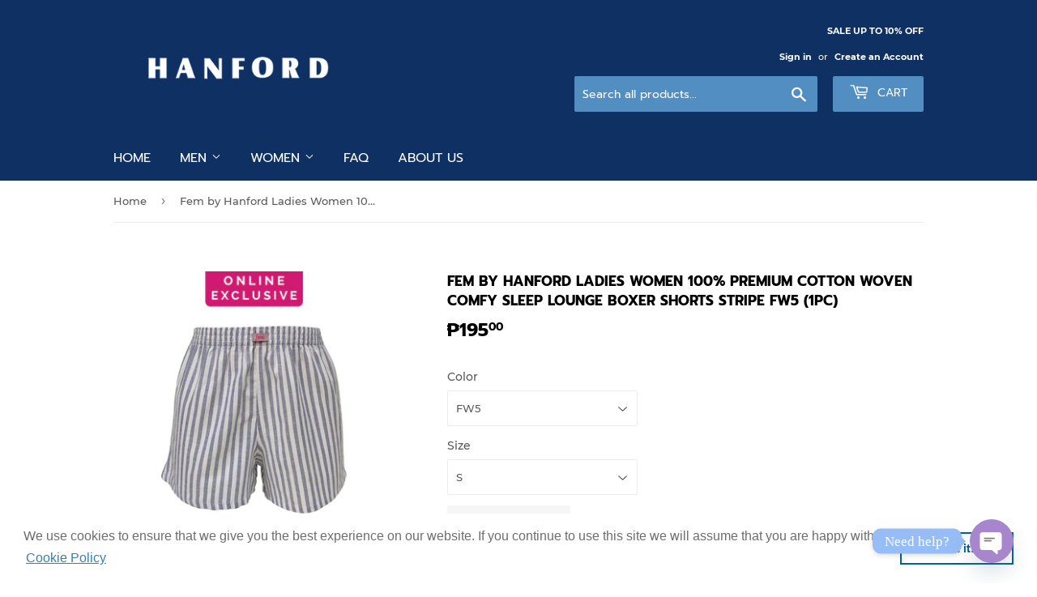

--- FILE ---
content_type: text/html; charset=utf-8
request_url: https://hanford.com.ph/products/fem-by-hanford-ladies-women-100-premium-cotton-woven-comfy-sleep-lounge-boxer-shorts-stripe-fw5-1pc
body_size: 18510
content:
<!doctype html>
<html class="no-touch no-js" lang="en">
<head>
  <script>(function(H){H.className=H.className.replace(/\bno-js\b/,'js')})(document.documentElement)</script>
  <!-- Basic page needs ================================================== -->
  <meta charset="utf-8">
  <meta http-equiv="X-UA-Compatible" content="IE=edge,chrome=1">

  
  <link rel="shortcut icon" href="//hanford.com.ph/cdn/shop/files/H_favicon_copy_32x32.png?v=1647426461" type="image/png" />
  

  <!-- Title and description ================================================== -->
  <title>
  Fem by Hanford Ladies Women 100% Premium Cotton Woven Comfy Sleep Loun &ndash; HANFORD
  </title>

  
    <meta name="description" content="Fem by Hanford is a special collection for ladies wear perfect for sleep / lounge wear. It is made of 100% cotton with covered waistband. Fabric is soft and very comfortable to wear. Single pack.">
  

  <!-- Product meta ================================================== -->
  <!-- /snippets/social-meta-tags.liquid -->




<meta property="og:site_name" content="HANFORD">
<meta property="og:url" content="https://hanford.com.ph/products/fem-by-hanford-ladies-women-100-premium-cotton-woven-comfy-sleep-lounge-boxer-shorts-stripe-fw5-1pc">
<meta property="og:title" content="Fem by Hanford Ladies Women 100% Premium Cotton Woven Comfy Sleep Loun">
<meta property="og:type" content="product">
<meta property="og:description" content="Fem by Hanford is a special collection for ladies wear perfect for sleep / lounge wear. It is made of 100% cotton with covered waistband. Fabric is soft and very comfortable to wear. Single pack.">

  <meta property="og:price:amount" content="195.00">
  <meta property="og:price:currency" content="PHP">

<meta property="og:image" content="http://hanford.com.ph/cdn/shop/products/fw5_1200x1200.jpg?v=1672810278"><meta property="og:image" content="http://hanford.com.ph/cdn/shop/products/2_03d33e80-cb6b-41f4-8270-06c4e27abb9a_1200x1200.jpg?v=1672810278"><meta property="og:image" content="http://hanford.com.ph/cdn/shop/products/3_1e267d7e-6318-4f9c-b986-b0a4a940b3d2_1200x1200.jpg?v=1672810278">
<meta property="og:image:secure_url" content="https://hanford.com.ph/cdn/shop/products/fw5_1200x1200.jpg?v=1672810278"><meta property="og:image:secure_url" content="https://hanford.com.ph/cdn/shop/products/2_03d33e80-cb6b-41f4-8270-06c4e27abb9a_1200x1200.jpg?v=1672810278"><meta property="og:image:secure_url" content="https://hanford.com.ph/cdn/shop/products/3_1e267d7e-6318-4f9c-b986-b0a4a940b3d2_1200x1200.jpg?v=1672810278">


<meta name="twitter:card" content="summary_large_image">
<meta name="twitter:title" content="Fem by Hanford Ladies Women 100% Premium Cotton Woven Comfy Sleep Loun">
<meta name="twitter:description" content="Fem by Hanford is a special collection for ladies wear perfect for sleep / lounge wear. It is made of 100% cotton with covered waistband. Fabric is soft and very comfortable to wear. Single pack.">


  <!-- CSS3 variables ================================================== -->
  <style data-shopify>
  :root {
    --color-body-text: #585858;
    --color-body: #fff;
  }
</style>


  <!-- Helpers ================================================== -->
  <link rel="canonical" href="https://hanford.com.ph/products/fem-by-hanford-ladies-women-100-premium-cotton-woven-comfy-sleep-lounge-boxer-shorts-stripe-fw5-1pc">
  <meta name="viewport" content="width=device-width,initial-scale=1">

  <!-- CSS ================================================== -->
  <link href="//hanford.com.ph/cdn/shop/t/16/assets/theme.scss.css?v=132782159703561902811740393923" rel="stylesheet" type="text/css" media="all" />

  <script>

    var moneyFormat = '₱{{amount}}';

    var theme = {
      strings:{
        product:{
          unavailable: "Unavailable",
          will_be_in_stock_after:"Will be in stock after [date]",
          only_left:"Only 1 left!",
          unitPrice: "Unit price",
          unitPriceSeparator: "per"
        },
        navigation:{
          more_link: "More"
        },
        map:{
          addressError: "Error looking up that address",
          addressNoResults: "No results for that address",
          addressQueryLimit: "You have exceeded the Google API usage limit. Consider upgrading to a \u003ca href=\"https:\/\/developers.google.com\/maps\/premium\/usage-limits\"\u003ePremium Plan\u003c\/a\u003e.",
          authError: "There was a problem authenticating your Google Maps API Key."
        }
      },
      settings:{
        cartType: "modal"
      }
    };</script>

  <!-- Header hook for plugins ================================================== -->
  <script>window.performance && window.performance.mark && window.performance.mark('shopify.content_for_header.start');</script><meta name="google-site-verification" content="qF8yhHuQJ0qUj1MOrAd-pr29MKSg5DWPCIYRzEizol0">
<meta name="facebook-domain-verification" content="xhiay8fluxt1vd81r7gtsy0pkplf4g">
<meta name="facebook-domain-verification" content="rngu9adpg6zo5wk537or5lcy0x64vd">
<meta id="shopify-digital-wallet" name="shopify-digital-wallet" content="/19904004196/digital_wallets/dialog">
<meta name="shopify-checkout-api-token" content="aea2b8478b200f78500b18389a185c65">
<meta id="in-context-paypal-metadata" data-shop-id="19904004196" data-venmo-supported="false" data-environment="production" data-locale="en_US" data-paypal-v4="true" data-currency="PHP">
<link rel="alternate" type="application/json+oembed" href="https://hanford.com.ph/products/fem-by-hanford-ladies-women-100-premium-cotton-woven-comfy-sleep-lounge-boxer-shorts-stripe-fw5-1pc.oembed">
<script async="async" src="/checkouts/internal/preloads.js?locale=en-PH"></script>
<script id="shopify-features" type="application/json">{"accessToken":"aea2b8478b200f78500b18389a185c65","betas":["rich-media-storefront-analytics"],"domain":"hanford.com.ph","predictiveSearch":true,"shopId":19904004196,"locale":"en"}</script>
<script>var Shopify = Shopify || {};
Shopify.shop = "hanford-com.myshopify.com";
Shopify.locale = "en";
Shopify.currency = {"active":"PHP","rate":"1.0"};
Shopify.country = "PH";
Shopify.theme = {"name":"Supply -Sept 17 2021 ","id":126619320487,"schema_name":"Supply","schema_version":"9.5.2","theme_store_id":679,"role":"main"};
Shopify.theme.handle = "null";
Shopify.theme.style = {"id":null,"handle":null};
Shopify.cdnHost = "hanford.com.ph/cdn";
Shopify.routes = Shopify.routes || {};
Shopify.routes.root = "/";</script>
<script type="module">!function(o){(o.Shopify=o.Shopify||{}).modules=!0}(window);</script>
<script>!function(o){function n(){var o=[];function n(){o.push(Array.prototype.slice.apply(arguments))}return n.q=o,n}var t=o.Shopify=o.Shopify||{};t.loadFeatures=n(),t.autoloadFeatures=n()}(window);</script>
<script id="shop-js-analytics" type="application/json">{"pageType":"product"}</script>
<script defer="defer" async type="module" src="//hanford.com.ph/cdn/shopifycloud/shop-js/modules/v2/client.init-shop-cart-sync_BApSsMSl.en.esm.js"></script>
<script defer="defer" async type="module" src="//hanford.com.ph/cdn/shopifycloud/shop-js/modules/v2/chunk.common_CBoos6YZ.esm.js"></script>
<script type="module">
  await import("//hanford.com.ph/cdn/shopifycloud/shop-js/modules/v2/client.init-shop-cart-sync_BApSsMSl.en.esm.js");
await import("//hanford.com.ph/cdn/shopifycloud/shop-js/modules/v2/chunk.common_CBoos6YZ.esm.js");

  window.Shopify.SignInWithShop?.initShopCartSync?.({"fedCMEnabled":true,"windoidEnabled":true});

</script>
<script>(function() {
  var isLoaded = false;
  function asyncLoad() {
    if (isLoaded) return;
    isLoaded = true;
    var urls = ["\/\/cdn.ywxi.net\/js\/partner-shopify.js?shop=hanford-com.myshopify.com","\/\/s3.amazonaws.com\/booster-eu-cookie\/hanford-com.myshopify.com\/booster_eu_cookie.js?shop=hanford-com.myshopify.com","https:\/\/cdn.chaty.app\/pixel.js?id=wnfbb5x3hs\u0026shop=hanford-com.myshopify.com"];
    for (var i = 0; i < urls.length; i++) {
      var s = document.createElement('script');
      s.type = 'text/javascript';
      s.async = true;
      s.src = urls[i];
      var x = document.getElementsByTagName('script')[0];
      x.parentNode.insertBefore(s, x);
    }
  };
  if(window.attachEvent) {
    window.attachEvent('onload', asyncLoad);
  } else {
    window.addEventListener('load', asyncLoad, false);
  }
})();</script>
<script id="__st">var __st={"a":19904004196,"offset":28800,"reqid":"04cb2a62-7df7-490d-bc79-0409f17e665f-1768895632","pageurl":"hanford.com.ph\/products\/fem-by-hanford-ladies-women-100-premium-cotton-woven-comfy-sleep-lounge-boxer-shorts-stripe-fw5-1pc","u":"54e3acfb9322","p":"product","rtyp":"product","rid":7680035815651};</script>
<script>window.ShopifyPaypalV4VisibilityTracking = true;</script>
<script id="captcha-bootstrap">!function(){'use strict';const t='contact',e='account',n='new_comment',o=[[t,t],['blogs',n],['comments',n],[t,'customer']],c=[[e,'customer_login'],[e,'guest_login'],[e,'recover_customer_password'],[e,'create_customer']],r=t=>t.map((([t,e])=>`form[action*='/${t}']:not([data-nocaptcha='true']) input[name='form_type'][value='${e}']`)).join(','),a=t=>()=>t?[...document.querySelectorAll(t)].map((t=>t.form)):[];function s(){const t=[...o],e=r(t);return a(e)}const i='password',u='form_key',d=['recaptcha-v3-token','g-recaptcha-response','h-captcha-response',i],f=()=>{try{return window.sessionStorage}catch{return}},m='__shopify_v',_=t=>t.elements[u];function p(t,e,n=!1){try{const o=window.sessionStorage,c=JSON.parse(o.getItem(e)),{data:r}=function(t){const{data:e,action:n}=t;return t[m]||n?{data:e,action:n}:{data:t,action:n}}(c);for(const[e,n]of Object.entries(r))t.elements[e]&&(t.elements[e].value=n);n&&o.removeItem(e)}catch(o){console.error('form repopulation failed',{error:o})}}const l='form_type',E='cptcha';function T(t){t.dataset[E]=!0}const w=window,h=w.document,L='Shopify',v='ce_forms',y='captcha';let A=!1;((t,e)=>{const n=(g='f06e6c50-85a8-45c8-87d0-21a2b65856fe',I='https://cdn.shopify.com/shopifycloud/storefront-forms-hcaptcha/ce_storefront_forms_captcha_hcaptcha.v1.5.2.iife.js',D={infoText:'Protected by hCaptcha',privacyText:'Privacy',termsText:'Terms'},(t,e,n)=>{const o=w[L][v],c=o.bindForm;if(c)return c(t,g,e,D).then(n);var r;o.q.push([[t,g,e,D],n]),r=I,A||(h.body.append(Object.assign(h.createElement('script'),{id:'captcha-provider',async:!0,src:r})),A=!0)});var g,I,D;w[L]=w[L]||{},w[L][v]=w[L][v]||{},w[L][v].q=[],w[L][y]=w[L][y]||{},w[L][y].protect=function(t,e){n(t,void 0,e),T(t)},Object.freeze(w[L][y]),function(t,e,n,w,h,L){const[v,y,A,g]=function(t,e,n){const i=e?o:[],u=t?c:[],d=[...i,...u],f=r(d),m=r(i),_=r(d.filter((([t,e])=>n.includes(e))));return[a(f),a(m),a(_),s()]}(w,h,L),I=t=>{const e=t.target;return e instanceof HTMLFormElement?e:e&&e.form},D=t=>v().includes(t);t.addEventListener('submit',(t=>{const e=I(t);if(!e)return;const n=D(e)&&!e.dataset.hcaptchaBound&&!e.dataset.recaptchaBound,o=_(e),c=g().includes(e)&&(!o||!o.value);(n||c)&&t.preventDefault(),c&&!n&&(function(t){try{if(!f())return;!function(t){const e=f();if(!e)return;const n=_(t);if(!n)return;const o=n.value;o&&e.removeItem(o)}(t);const e=Array.from(Array(32),(()=>Math.random().toString(36)[2])).join('');!function(t,e){_(t)||t.append(Object.assign(document.createElement('input'),{type:'hidden',name:u})),t.elements[u].value=e}(t,e),function(t,e){const n=f();if(!n)return;const o=[...t.querySelectorAll(`input[type='${i}']`)].map((({name:t})=>t)),c=[...d,...o],r={};for(const[a,s]of new FormData(t).entries())c.includes(a)||(r[a]=s);n.setItem(e,JSON.stringify({[m]:1,action:t.action,data:r}))}(t,e)}catch(e){console.error('failed to persist form',e)}}(e),e.submit())}));const S=(t,e)=>{t&&!t.dataset[E]&&(n(t,e.some((e=>e===t))),T(t))};for(const o of['focusin','change'])t.addEventListener(o,(t=>{const e=I(t);D(e)&&S(e,y())}));const B=e.get('form_key'),M=e.get(l),P=B&&M;t.addEventListener('DOMContentLoaded',(()=>{const t=y();if(P)for(const e of t)e.elements[l].value===M&&p(e,B);[...new Set([...A(),...v().filter((t=>'true'===t.dataset.shopifyCaptcha))])].forEach((e=>S(e,t)))}))}(h,new URLSearchParams(w.location.search),n,t,e,['guest_login'])})(!0,!0)}();</script>
<script integrity="sha256-4kQ18oKyAcykRKYeNunJcIwy7WH5gtpwJnB7kiuLZ1E=" data-source-attribution="shopify.loadfeatures" defer="defer" src="//hanford.com.ph/cdn/shopifycloud/storefront/assets/storefront/load_feature-a0a9edcb.js" crossorigin="anonymous"></script>
<script data-source-attribution="shopify.dynamic_checkout.dynamic.init">var Shopify=Shopify||{};Shopify.PaymentButton=Shopify.PaymentButton||{isStorefrontPortableWallets:!0,init:function(){window.Shopify.PaymentButton.init=function(){};var t=document.createElement("script");t.src="https://hanford.com.ph/cdn/shopifycloud/portable-wallets/latest/portable-wallets.en.js",t.type="module",document.head.appendChild(t)}};
</script>
<script data-source-attribution="shopify.dynamic_checkout.buyer_consent">
  function portableWalletsHideBuyerConsent(e){var t=document.getElementById("shopify-buyer-consent"),n=document.getElementById("shopify-subscription-policy-button");t&&n&&(t.classList.add("hidden"),t.setAttribute("aria-hidden","true"),n.removeEventListener("click",e))}function portableWalletsShowBuyerConsent(e){var t=document.getElementById("shopify-buyer-consent"),n=document.getElementById("shopify-subscription-policy-button");t&&n&&(t.classList.remove("hidden"),t.removeAttribute("aria-hidden"),n.addEventListener("click",e))}window.Shopify?.PaymentButton&&(window.Shopify.PaymentButton.hideBuyerConsent=portableWalletsHideBuyerConsent,window.Shopify.PaymentButton.showBuyerConsent=portableWalletsShowBuyerConsent);
</script>
<script>
  function portableWalletsCleanup(e){e&&e.src&&console.error("Failed to load portable wallets script "+e.src);var t=document.querySelectorAll("shopify-accelerated-checkout .shopify-payment-button__skeleton, shopify-accelerated-checkout-cart .wallet-cart-button__skeleton"),e=document.getElementById("shopify-buyer-consent");for(let e=0;e<t.length;e++)t[e].remove();e&&e.remove()}function portableWalletsNotLoadedAsModule(e){e instanceof ErrorEvent&&"string"==typeof e.message&&e.message.includes("import.meta")&&"string"==typeof e.filename&&e.filename.includes("portable-wallets")&&(window.removeEventListener("error",portableWalletsNotLoadedAsModule),window.Shopify.PaymentButton.failedToLoad=e,"loading"===document.readyState?document.addEventListener("DOMContentLoaded",window.Shopify.PaymentButton.init):window.Shopify.PaymentButton.init())}window.addEventListener("error",portableWalletsNotLoadedAsModule);
</script>

<script type="module" src="https://hanford.com.ph/cdn/shopifycloud/portable-wallets/latest/portable-wallets.en.js" onError="portableWalletsCleanup(this)" crossorigin="anonymous"></script>
<script nomodule>
  document.addEventListener("DOMContentLoaded", portableWalletsCleanup);
</script>

<link id="shopify-accelerated-checkout-styles" rel="stylesheet" media="screen" href="https://hanford.com.ph/cdn/shopifycloud/portable-wallets/latest/accelerated-checkout-backwards-compat.css" crossorigin="anonymous">
<style id="shopify-accelerated-checkout-cart">
        #shopify-buyer-consent {
  margin-top: 1em;
  display: inline-block;
  width: 100%;
}

#shopify-buyer-consent.hidden {
  display: none;
}

#shopify-subscription-policy-button {
  background: none;
  border: none;
  padding: 0;
  text-decoration: underline;
  font-size: inherit;
  cursor: pointer;
}

#shopify-subscription-policy-button::before {
  box-shadow: none;
}

      </style>

<script>window.performance && window.performance.mark && window.performance.mark('shopify.content_for_header.end');</script>

  
  

  <script src="//hanford.com.ph/cdn/shop/t/16/assets/jquery-2.2.3.min.js?v=58211863146907186831631750918" type="text/javascript"></script>

  <script src="//hanford.com.ph/cdn/shop/t/16/assets/lazysizes.min.js?v=8147953233334221341631750919" async="async"></script>
  <script src="//hanford.com.ph/cdn/shop/t/16/assets/vendor.js?v=106177282645720727331631750922" defer="defer"></script>
  <script src="//hanford.com.ph/cdn/shop/t/16/assets/theme.js?v=8756856857736833641631750932" defer="defer"></script>


<link href="https://monorail-edge.shopifysvc.com" rel="dns-prefetch">
<script>(function(){if ("sendBeacon" in navigator && "performance" in window) {try {var session_token_from_headers = performance.getEntriesByType('navigation')[0].serverTiming.find(x => x.name == '_s').description;} catch {var session_token_from_headers = undefined;}var session_cookie_matches = document.cookie.match(/_shopify_s=([^;]*)/);var session_token_from_cookie = session_cookie_matches && session_cookie_matches.length === 2 ? session_cookie_matches[1] : "";var session_token = session_token_from_headers || session_token_from_cookie || "";function handle_abandonment_event(e) {var entries = performance.getEntries().filter(function(entry) {return /monorail-edge.shopifysvc.com/.test(entry.name);});if (!window.abandonment_tracked && entries.length === 0) {window.abandonment_tracked = true;var currentMs = Date.now();var navigation_start = performance.timing.navigationStart;var payload = {shop_id: 19904004196,url: window.location.href,navigation_start,duration: currentMs - navigation_start,session_token,page_type: "product"};window.navigator.sendBeacon("https://monorail-edge.shopifysvc.com/v1/produce", JSON.stringify({schema_id: "online_store_buyer_site_abandonment/1.1",payload: payload,metadata: {event_created_at_ms: currentMs,event_sent_at_ms: currentMs}}));}}window.addEventListener('pagehide', handle_abandonment_event);}}());</script>
<script id="web-pixels-manager-setup">(function e(e,d,r,n,o){if(void 0===o&&(o={}),!Boolean(null===(a=null===(i=window.Shopify)||void 0===i?void 0:i.analytics)||void 0===a?void 0:a.replayQueue)){var i,a;window.Shopify=window.Shopify||{};var t=window.Shopify;t.analytics=t.analytics||{};var s=t.analytics;s.replayQueue=[],s.publish=function(e,d,r){return s.replayQueue.push([e,d,r]),!0};try{self.performance.mark("wpm:start")}catch(e){}var l=function(){var e={modern:/Edge?\/(1{2}[4-9]|1[2-9]\d|[2-9]\d{2}|\d{4,})\.\d+(\.\d+|)|Firefox\/(1{2}[4-9]|1[2-9]\d|[2-9]\d{2}|\d{4,})\.\d+(\.\d+|)|Chrom(ium|e)\/(9{2}|\d{3,})\.\d+(\.\d+|)|(Maci|X1{2}).+ Version\/(15\.\d+|(1[6-9]|[2-9]\d|\d{3,})\.\d+)([,.]\d+|)( \(\w+\)|)( Mobile\/\w+|) Safari\/|Chrome.+OPR\/(9{2}|\d{3,})\.\d+\.\d+|(CPU[ +]OS|iPhone[ +]OS|CPU[ +]iPhone|CPU IPhone OS|CPU iPad OS)[ +]+(15[._]\d+|(1[6-9]|[2-9]\d|\d{3,})[._]\d+)([._]\d+|)|Android:?[ /-](13[3-9]|1[4-9]\d|[2-9]\d{2}|\d{4,})(\.\d+|)(\.\d+|)|Android.+Firefox\/(13[5-9]|1[4-9]\d|[2-9]\d{2}|\d{4,})\.\d+(\.\d+|)|Android.+Chrom(ium|e)\/(13[3-9]|1[4-9]\d|[2-9]\d{2}|\d{4,})\.\d+(\.\d+|)|SamsungBrowser\/([2-9]\d|\d{3,})\.\d+/,legacy:/Edge?\/(1[6-9]|[2-9]\d|\d{3,})\.\d+(\.\d+|)|Firefox\/(5[4-9]|[6-9]\d|\d{3,})\.\d+(\.\d+|)|Chrom(ium|e)\/(5[1-9]|[6-9]\d|\d{3,})\.\d+(\.\d+|)([\d.]+$|.*Safari\/(?![\d.]+ Edge\/[\d.]+$))|(Maci|X1{2}).+ Version\/(10\.\d+|(1[1-9]|[2-9]\d|\d{3,})\.\d+)([,.]\d+|)( \(\w+\)|)( Mobile\/\w+|) Safari\/|Chrome.+OPR\/(3[89]|[4-9]\d|\d{3,})\.\d+\.\d+|(CPU[ +]OS|iPhone[ +]OS|CPU[ +]iPhone|CPU IPhone OS|CPU iPad OS)[ +]+(10[._]\d+|(1[1-9]|[2-9]\d|\d{3,})[._]\d+)([._]\d+|)|Android:?[ /-](13[3-9]|1[4-9]\d|[2-9]\d{2}|\d{4,})(\.\d+|)(\.\d+|)|Mobile Safari.+OPR\/([89]\d|\d{3,})\.\d+\.\d+|Android.+Firefox\/(13[5-9]|1[4-9]\d|[2-9]\d{2}|\d{4,})\.\d+(\.\d+|)|Android.+Chrom(ium|e)\/(13[3-9]|1[4-9]\d|[2-9]\d{2}|\d{4,})\.\d+(\.\d+|)|Android.+(UC? ?Browser|UCWEB|U3)[ /]?(15\.([5-9]|\d{2,})|(1[6-9]|[2-9]\d|\d{3,})\.\d+)\.\d+|SamsungBrowser\/(5\.\d+|([6-9]|\d{2,})\.\d+)|Android.+MQ{2}Browser\/(14(\.(9|\d{2,})|)|(1[5-9]|[2-9]\d|\d{3,})(\.\d+|))(\.\d+|)|K[Aa][Ii]OS\/(3\.\d+|([4-9]|\d{2,})\.\d+)(\.\d+|)/},d=e.modern,r=e.legacy,n=navigator.userAgent;return n.match(d)?"modern":n.match(r)?"legacy":"unknown"}(),u="modern"===l?"modern":"legacy",c=(null!=n?n:{modern:"",legacy:""})[u],f=function(e){return[e.baseUrl,"/wpm","/b",e.hashVersion,"modern"===e.buildTarget?"m":"l",".js"].join("")}({baseUrl:d,hashVersion:r,buildTarget:u}),m=function(e){var d=e.version,r=e.bundleTarget,n=e.surface,o=e.pageUrl,i=e.monorailEndpoint;return{emit:function(e){var a=e.status,t=e.errorMsg,s=(new Date).getTime(),l=JSON.stringify({metadata:{event_sent_at_ms:s},events:[{schema_id:"web_pixels_manager_load/3.1",payload:{version:d,bundle_target:r,page_url:o,status:a,surface:n,error_msg:t},metadata:{event_created_at_ms:s}}]});if(!i)return console&&console.warn&&console.warn("[Web Pixels Manager] No Monorail endpoint provided, skipping logging."),!1;try{return self.navigator.sendBeacon.bind(self.navigator)(i,l)}catch(e){}var u=new XMLHttpRequest;try{return u.open("POST",i,!0),u.setRequestHeader("Content-Type","text/plain"),u.send(l),!0}catch(e){return console&&console.warn&&console.warn("[Web Pixels Manager] Got an unhandled error while logging to Monorail."),!1}}}}({version:r,bundleTarget:l,surface:e.surface,pageUrl:self.location.href,monorailEndpoint:e.monorailEndpoint});try{o.browserTarget=l,function(e){var d=e.src,r=e.async,n=void 0===r||r,o=e.onload,i=e.onerror,a=e.sri,t=e.scriptDataAttributes,s=void 0===t?{}:t,l=document.createElement("script"),u=document.querySelector("head"),c=document.querySelector("body");if(l.async=n,l.src=d,a&&(l.integrity=a,l.crossOrigin="anonymous"),s)for(var f in s)if(Object.prototype.hasOwnProperty.call(s,f))try{l.dataset[f]=s[f]}catch(e){}if(o&&l.addEventListener("load",o),i&&l.addEventListener("error",i),u)u.appendChild(l);else{if(!c)throw new Error("Did not find a head or body element to append the script");c.appendChild(l)}}({src:f,async:!0,onload:function(){if(!function(){var e,d;return Boolean(null===(d=null===(e=window.Shopify)||void 0===e?void 0:e.analytics)||void 0===d?void 0:d.initialized)}()){var d=window.webPixelsManager.init(e)||void 0;if(d){var r=window.Shopify.analytics;r.replayQueue.forEach((function(e){var r=e[0],n=e[1],o=e[2];d.publishCustomEvent(r,n,o)})),r.replayQueue=[],r.publish=d.publishCustomEvent,r.visitor=d.visitor,r.initialized=!0}}},onerror:function(){return m.emit({status:"failed",errorMsg:"".concat(f," has failed to load")})},sri:function(e){var d=/^sha384-[A-Za-z0-9+/=]+$/;return"string"==typeof e&&d.test(e)}(c)?c:"",scriptDataAttributes:o}),m.emit({status:"loading"})}catch(e){m.emit({status:"failed",errorMsg:(null==e?void 0:e.message)||"Unknown error"})}}})({shopId: 19904004196,storefrontBaseUrl: "https://hanford.com.ph",extensionsBaseUrl: "https://extensions.shopifycdn.com/cdn/shopifycloud/web-pixels-manager",monorailEndpoint: "https://monorail-edge.shopifysvc.com/unstable/produce_batch",surface: "storefront-renderer",enabledBetaFlags: ["2dca8a86"],webPixelsConfigList: [{"id":"402850019","configuration":"{\"config\":\"{\\\"pixel_id\\\":\\\"G-VLNT7HWGY4\\\",\\\"google_tag_ids\\\":[\\\"G-VLNT7HWGY4\\\",\\\"AW-10851949332\\\",\\\"GT-NCLQL64\\\"],\\\"target_country\\\":\\\"PH\\\",\\\"gtag_events\\\":[{\\\"type\\\":\\\"begin_checkout\\\",\\\"action_label\\\":[\\\"G-VLNT7HWGY4\\\",\\\"AW-10851949332\\\/QLSdCOiCu6ADEJS2zrYo\\\"]},{\\\"type\\\":\\\"search\\\",\\\"action_label\\\":[\\\"G-VLNT7HWGY4\\\",\\\"AW-10851949332\\\/voqMCOuCu6ADEJS2zrYo\\\"]},{\\\"type\\\":\\\"view_item\\\",\\\"action_label\\\":[\\\"G-VLNT7HWGY4\\\",\\\"AW-10851949332\\\/VPn_COKCu6ADEJS2zrYo\\\",\\\"MC-X5ZPEFF9CT\\\"]},{\\\"type\\\":\\\"purchase\\\",\\\"action_label\\\":[\\\"G-VLNT7HWGY4\\\",\\\"AW-10851949332\\\/pzIyCN-Cu6ADEJS2zrYo\\\",\\\"MC-X5ZPEFF9CT\\\"]},{\\\"type\\\":\\\"page_view\\\",\\\"action_label\\\":[\\\"G-VLNT7HWGY4\\\",\\\"AW-10851949332\\\/b6qeCNyCu6ADEJS2zrYo\\\",\\\"MC-X5ZPEFF9CT\\\"]},{\\\"type\\\":\\\"add_payment_info\\\",\\\"action_label\\\":[\\\"G-VLNT7HWGY4\\\",\\\"AW-10851949332\\\/eZSrCO6Cu6ADEJS2zrYo\\\"]},{\\\"type\\\":\\\"add_to_cart\\\",\\\"action_label\\\":[\\\"G-VLNT7HWGY4\\\",\\\"AW-10851949332\\\/1mSXCOWCu6ADEJS2zrYo\\\"]}],\\\"enable_monitoring_mode\\\":false}\"}","eventPayloadVersion":"v1","runtimeContext":"OPEN","scriptVersion":"b2a88bafab3e21179ed38636efcd8a93","type":"APP","apiClientId":1780363,"privacyPurposes":[],"dataSharingAdjustments":{"protectedCustomerApprovalScopes":["read_customer_address","read_customer_email","read_customer_name","read_customer_personal_data","read_customer_phone"]}},{"id":"120422627","configuration":"{\"pixel_id\":\"1717844518606573\",\"pixel_type\":\"facebook_pixel\",\"metaapp_system_user_token\":\"-\"}","eventPayloadVersion":"v1","runtimeContext":"OPEN","scriptVersion":"ca16bc87fe92b6042fbaa3acc2fbdaa6","type":"APP","apiClientId":2329312,"privacyPurposes":["ANALYTICS","MARKETING","SALE_OF_DATA"],"dataSharingAdjustments":{"protectedCustomerApprovalScopes":["read_customer_address","read_customer_email","read_customer_name","read_customer_personal_data","read_customer_phone"]}},{"id":"51118307","eventPayloadVersion":"v1","runtimeContext":"LAX","scriptVersion":"1","type":"CUSTOM","privacyPurposes":["MARKETING"],"name":"Meta pixel (migrated)"},{"id":"shopify-app-pixel","configuration":"{}","eventPayloadVersion":"v1","runtimeContext":"STRICT","scriptVersion":"0450","apiClientId":"shopify-pixel","type":"APP","privacyPurposes":["ANALYTICS","MARKETING"]},{"id":"shopify-custom-pixel","eventPayloadVersion":"v1","runtimeContext":"LAX","scriptVersion":"0450","apiClientId":"shopify-pixel","type":"CUSTOM","privacyPurposes":["ANALYTICS","MARKETING"]}],isMerchantRequest: false,initData: {"shop":{"name":"HANFORD","paymentSettings":{"currencyCode":"PHP"},"myshopifyDomain":"hanford-com.myshopify.com","countryCode":"PH","storefrontUrl":"https:\/\/hanford.com.ph"},"customer":null,"cart":null,"checkout":null,"productVariants":[{"price":{"amount":195.0,"currencyCode":"PHP"},"product":{"title":"Fem by Hanford Ladies Women 100% Premium Cotton Woven Comfy Sleep Lounge Boxer Shorts Stripe FW5 (1PC)","vendor":"Hanford","id":"7680035815651","untranslatedTitle":"Fem by Hanford Ladies Women 100% Premium Cotton Woven Comfy Sleep Lounge Boxer Shorts Stripe FW5 (1PC)","url":"\/products\/fem-by-hanford-ladies-women-100-premium-cotton-woven-comfy-sleep-lounge-boxer-shorts-stripe-fw5-1pc","type":"Fem Woven Shorts"},"id":"42846215504099","image":{"src":"\/\/hanford.com.ph\/cdn\/shop\/products\/fw5.jpg?v=1672810278"},"sku":"OLFM50011-WILLOW-S\/FW5","title":"FW5 \/ S","untranslatedTitle":"FW5 \/ S"},{"price":{"amount":195.0,"currencyCode":"PHP"},"product":{"title":"Fem by Hanford Ladies Women 100% Premium Cotton Woven Comfy Sleep Lounge Boxer Shorts Stripe FW5 (1PC)","vendor":"Hanford","id":"7680035815651","untranslatedTitle":"Fem by Hanford Ladies Women 100% Premium Cotton Woven Comfy Sleep Lounge Boxer Shorts Stripe FW5 (1PC)","url":"\/products\/fem-by-hanford-ladies-women-100-premium-cotton-woven-comfy-sleep-lounge-boxer-shorts-stripe-fw5-1pc","type":"Fem Woven Shorts"},"id":"42846215536867","image":{"src":"\/\/hanford.com.ph\/cdn\/shop\/products\/fw5.jpg?v=1672810278"},"sku":"OLFM50011-WILLOW-M\/FW5","title":"FW5 \/ M","untranslatedTitle":"FW5 \/ M"},{"price":{"amount":195.0,"currencyCode":"PHP"},"product":{"title":"Fem by Hanford Ladies Women 100% Premium Cotton Woven Comfy Sleep Lounge Boxer Shorts Stripe FW5 (1PC)","vendor":"Hanford","id":"7680035815651","untranslatedTitle":"Fem by Hanford Ladies Women 100% Premium Cotton Woven Comfy Sleep Lounge Boxer Shorts Stripe FW5 (1PC)","url":"\/products\/fem-by-hanford-ladies-women-100-premium-cotton-woven-comfy-sleep-lounge-boxer-shorts-stripe-fw5-1pc","type":"Fem Woven Shorts"},"id":"42846215569635","image":{"src":"\/\/hanford.com.ph\/cdn\/shop\/products\/fw5.jpg?v=1672810278"},"sku":"OLFM50011-WILLOW-L\/FW5","title":"FW5 \/ L","untranslatedTitle":"FW5 \/ L"},{"price":{"amount":195.0,"currencyCode":"PHP"},"product":{"title":"Fem by Hanford Ladies Women 100% Premium Cotton Woven Comfy Sleep Lounge Boxer Shorts Stripe FW5 (1PC)","vendor":"Hanford","id":"7680035815651","untranslatedTitle":"Fem by Hanford Ladies Women 100% Premium Cotton Woven Comfy Sleep Lounge Boxer Shorts Stripe FW5 (1PC)","url":"\/products\/fem-by-hanford-ladies-women-100-premium-cotton-woven-comfy-sleep-lounge-boxer-shorts-stripe-fw5-1pc","type":"Fem Woven Shorts"},"id":"42846215602403","image":{"src":"\/\/hanford.com.ph\/cdn\/shop\/products\/fw5.jpg?v=1672810278"},"sku":"OLFM50011-WILLOW-XL\/FW5","title":"FW5 \/ XL","untranslatedTitle":"FW5 \/ XL"},{"price":{"amount":208.0,"currencyCode":"PHP"},"product":{"title":"Fem by Hanford Ladies Women 100% Premium Cotton Woven Comfy Sleep Lounge Boxer Shorts Stripe FW5 (1PC)","vendor":"Hanford","id":"7680035815651","untranslatedTitle":"Fem by Hanford Ladies Women 100% Premium Cotton Woven Comfy Sleep Lounge Boxer Shorts Stripe FW5 (1PC)","url":"\/products\/fem-by-hanford-ladies-women-100-premium-cotton-woven-comfy-sleep-lounge-boxer-shorts-stripe-fw5-1pc","type":"Fem Woven Shorts"},"id":"42846215635171","image":{"src":"\/\/hanford.com.ph\/cdn\/shop\/products\/fw5.jpg?v=1672810278"},"sku":"OLFM50011-WILLOW-2X\/FW5","title":"FW5 \/ 2X","untranslatedTitle":"FW5 \/ 2X"}],"purchasingCompany":null},},"https://hanford.com.ph/cdn","fcfee988w5aeb613cpc8e4bc33m6693e112",{"modern":"","legacy":""},{"shopId":"19904004196","storefrontBaseUrl":"https:\/\/hanford.com.ph","extensionBaseUrl":"https:\/\/extensions.shopifycdn.com\/cdn\/shopifycloud\/web-pixels-manager","surface":"storefront-renderer","enabledBetaFlags":"[\"2dca8a86\"]","isMerchantRequest":"false","hashVersion":"fcfee988w5aeb613cpc8e4bc33m6693e112","publish":"custom","events":"[[\"page_viewed\",{}],[\"product_viewed\",{\"productVariant\":{\"price\":{\"amount\":195.0,\"currencyCode\":\"PHP\"},\"product\":{\"title\":\"Fem by Hanford Ladies Women 100% Premium Cotton Woven Comfy Sleep Lounge Boxer Shorts Stripe FW5 (1PC)\",\"vendor\":\"Hanford\",\"id\":\"7680035815651\",\"untranslatedTitle\":\"Fem by Hanford Ladies Women 100% Premium Cotton Woven Comfy Sleep Lounge Boxer Shorts Stripe FW5 (1PC)\",\"url\":\"\/products\/fem-by-hanford-ladies-women-100-premium-cotton-woven-comfy-sleep-lounge-boxer-shorts-stripe-fw5-1pc\",\"type\":\"Fem Woven Shorts\"},\"id\":\"42846215504099\",\"image\":{\"src\":\"\/\/hanford.com.ph\/cdn\/shop\/products\/fw5.jpg?v=1672810278\"},\"sku\":\"OLFM50011-WILLOW-S\/FW5\",\"title\":\"FW5 \/ S\",\"untranslatedTitle\":\"FW5 \/ S\"}}]]"});</script><script>
  window.ShopifyAnalytics = window.ShopifyAnalytics || {};
  window.ShopifyAnalytics.meta = window.ShopifyAnalytics.meta || {};
  window.ShopifyAnalytics.meta.currency = 'PHP';
  var meta = {"product":{"id":7680035815651,"gid":"gid:\/\/shopify\/Product\/7680035815651","vendor":"Hanford","type":"Fem Woven Shorts","handle":"fem-by-hanford-ladies-women-100-premium-cotton-woven-comfy-sleep-lounge-boxer-shorts-stripe-fw5-1pc","variants":[{"id":42846215504099,"price":19500,"name":"Fem by Hanford Ladies Women 100% Premium Cotton Woven Comfy Sleep Lounge Boxer Shorts Stripe FW5 (1PC) - FW5 \/ S","public_title":"FW5 \/ S","sku":"OLFM50011-WILLOW-S\/FW5"},{"id":42846215536867,"price":19500,"name":"Fem by Hanford Ladies Women 100% Premium Cotton Woven Comfy Sleep Lounge Boxer Shorts Stripe FW5 (1PC) - FW5 \/ M","public_title":"FW5 \/ M","sku":"OLFM50011-WILLOW-M\/FW5"},{"id":42846215569635,"price":19500,"name":"Fem by Hanford Ladies Women 100% Premium Cotton Woven Comfy Sleep Lounge Boxer Shorts Stripe FW5 (1PC) - FW5 \/ L","public_title":"FW5 \/ L","sku":"OLFM50011-WILLOW-L\/FW5"},{"id":42846215602403,"price":19500,"name":"Fem by Hanford Ladies Women 100% Premium Cotton Woven Comfy Sleep Lounge Boxer Shorts Stripe FW5 (1PC) - FW5 \/ XL","public_title":"FW5 \/ XL","sku":"OLFM50011-WILLOW-XL\/FW5"},{"id":42846215635171,"price":20800,"name":"Fem by Hanford Ladies Women 100% Premium Cotton Woven Comfy Sleep Lounge Boxer Shorts Stripe FW5 (1PC) - FW5 \/ 2X","public_title":"FW5 \/ 2X","sku":"OLFM50011-WILLOW-2X\/FW5"}],"remote":false},"page":{"pageType":"product","resourceType":"product","resourceId":7680035815651,"requestId":"04cb2a62-7df7-490d-bc79-0409f17e665f-1768895632"}};
  for (var attr in meta) {
    window.ShopifyAnalytics.meta[attr] = meta[attr];
  }
</script>
<script class="analytics">
  (function () {
    var customDocumentWrite = function(content) {
      var jquery = null;

      if (window.jQuery) {
        jquery = window.jQuery;
      } else if (window.Checkout && window.Checkout.$) {
        jquery = window.Checkout.$;
      }

      if (jquery) {
        jquery('body').append(content);
      }
    };

    var hasLoggedConversion = function(token) {
      if (token) {
        return document.cookie.indexOf('loggedConversion=' + token) !== -1;
      }
      return false;
    }

    var setCookieIfConversion = function(token) {
      if (token) {
        var twoMonthsFromNow = new Date(Date.now());
        twoMonthsFromNow.setMonth(twoMonthsFromNow.getMonth() + 2);

        document.cookie = 'loggedConversion=' + token + '; expires=' + twoMonthsFromNow;
      }
    }

    var trekkie = window.ShopifyAnalytics.lib = window.trekkie = window.trekkie || [];
    if (trekkie.integrations) {
      return;
    }
    trekkie.methods = [
      'identify',
      'page',
      'ready',
      'track',
      'trackForm',
      'trackLink'
    ];
    trekkie.factory = function(method) {
      return function() {
        var args = Array.prototype.slice.call(arguments);
        args.unshift(method);
        trekkie.push(args);
        return trekkie;
      };
    };
    for (var i = 0; i < trekkie.methods.length; i++) {
      var key = trekkie.methods[i];
      trekkie[key] = trekkie.factory(key);
    }
    trekkie.load = function(config) {
      trekkie.config = config || {};
      trekkie.config.initialDocumentCookie = document.cookie;
      var first = document.getElementsByTagName('script')[0];
      var script = document.createElement('script');
      script.type = 'text/javascript';
      script.onerror = function(e) {
        var scriptFallback = document.createElement('script');
        scriptFallback.type = 'text/javascript';
        scriptFallback.onerror = function(error) {
                var Monorail = {
      produce: function produce(monorailDomain, schemaId, payload) {
        var currentMs = new Date().getTime();
        var event = {
          schema_id: schemaId,
          payload: payload,
          metadata: {
            event_created_at_ms: currentMs,
            event_sent_at_ms: currentMs
          }
        };
        return Monorail.sendRequest("https://" + monorailDomain + "/v1/produce", JSON.stringify(event));
      },
      sendRequest: function sendRequest(endpointUrl, payload) {
        // Try the sendBeacon API
        if (window && window.navigator && typeof window.navigator.sendBeacon === 'function' && typeof window.Blob === 'function' && !Monorail.isIos12()) {
          var blobData = new window.Blob([payload], {
            type: 'text/plain'
          });

          if (window.navigator.sendBeacon(endpointUrl, blobData)) {
            return true;
          } // sendBeacon was not successful

        } // XHR beacon

        var xhr = new XMLHttpRequest();

        try {
          xhr.open('POST', endpointUrl);
          xhr.setRequestHeader('Content-Type', 'text/plain');
          xhr.send(payload);
        } catch (e) {
          console.log(e);
        }

        return false;
      },
      isIos12: function isIos12() {
        return window.navigator.userAgent.lastIndexOf('iPhone; CPU iPhone OS 12_') !== -1 || window.navigator.userAgent.lastIndexOf('iPad; CPU OS 12_') !== -1;
      }
    };
    Monorail.produce('monorail-edge.shopifysvc.com',
      'trekkie_storefront_load_errors/1.1',
      {shop_id: 19904004196,
      theme_id: 126619320487,
      app_name: "storefront",
      context_url: window.location.href,
      source_url: "//hanford.com.ph/cdn/s/trekkie.storefront.cd680fe47e6c39ca5d5df5f0a32d569bc48c0f27.min.js"});

        };
        scriptFallback.async = true;
        scriptFallback.src = '//hanford.com.ph/cdn/s/trekkie.storefront.cd680fe47e6c39ca5d5df5f0a32d569bc48c0f27.min.js';
        first.parentNode.insertBefore(scriptFallback, first);
      };
      script.async = true;
      script.src = '//hanford.com.ph/cdn/s/trekkie.storefront.cd680fe47e6c39ca5d5df5f0a32d569bc48c0f27.min.js';
      first.parentNode.insertBefore(script, first);
    };
    trekkie.load(
      {"Trekkie":{"appName":"storefront","development":false,"defaultAttributes":{"shopId":19904004196,"isMerchantRequest":null,"themeId":126619320487,"themeCityHash":"10569251458457221883","contentLanguage":"en","currency":"PHP","eventMetadataId":"2e774d7b-6503-4eff-9f2f-78d5c9d58e2e"},"isServerSideCookieWritingEnabled":true,"monorailRegion":"shop_domain","enabledBetaFlags":["65f19447"]},"Session Attribution":{},"S2S":{"facebookCapiEnabled":true,"source":"trekkie-storefront-renderer","apiClientId":580111}}
    );

    var loaded = false;
    trekkie.ready(function() {
      if (loaded) return;
      loaded = true;

      window.ShopifyAnalytics.lib = window.trekkie;

      var originalDocumentWrite = document.write;
      document.write = customDocumentWrite;
      try { window.ShopifyAnalytics.merchantGoogleAnalytics.call(this); } catch(error) {};
      document.write = originalDocumentWrite;

      window.ShopifyAnalytics.lib.page(null,{"pageType":"product","resourceType":"product","resourceId":7680035815651,"requestId":"04cb2a62-7df7-490d-bc79-0409f17e665f-1768895632","shopifyEmitted":true});

      var match = window.location.pathname.match(/checkouts\/(.+)\/(thank_you|post_purchase)/)
      var token = match? match[1]: undefined;
      if (!hasLoggedConversion(token)) {
        setCookieIfConversion(token);
        window.ShopifyAnalytics.lib.track("Viewed Product",{"currency":"PHP","variantId":42846215504099,"productId":7680035815651,"productGid":"gid:\/\/shopify\/Product\/7680035815651","name":"Fem by Hanford Ladies Women 100% Premium Cotton Woven Comfy Sleep Lounge Boxer Shorts Stripe FW5 (1PC) - FW5 \/ S","price":"195.00","sku":"OLFM50011-WILLOW-S\/FW5","brand":"Hanford","variant":"FW5 \/ S","category":"Fem Woven Shorts","nonInteraction":true,"remote":false},undefined,undefined,{"shopifyEmitted":true});
      window.ShopifyAnalytics.lib.track("monorail:\/\/trekkie_storefront_viewed_product\/1.1",{"currency":"PHP","variantId":42846215504099,"productId":7680035815651,"productGid":"gid:\/\/shopify\/Product\/7680035815651","name":"Fem by Hanford Ladies Women 100% Premium Cotton Woven Comfy Sleep Lounge Boxer Shorts Stripe FW5 (1PC) - FW5 \/ S","price":"195.00","sku":"OLFM50011-WILLOW-S\/FW5","brand":"Hanford","variant":"FW5 \/ S","category":"Fem Woven Shorts","nonInteraction":true,"remote":false,"referer":"https:\/\/hanford.com.ph\/products\/fem-by-hanford-ladies-women-100-premium-cotton-woven-comfy-sleep-lounge-boxer-shorts-stripe-fw5-1pc"});
      }
    });


        var eventsListenerScript = document.createElement('script');
        eventsListenerScript.async = true;
        eventsListenerScript.src = "//hanford.com.ph/cdn/shopifycloud/storefront/assets/shop_events_listener-3da45d37.js";
        document.getElementsByTagName('head')[0].appendChild(eventsListenerScript);

})();</script>
  <script>
  if (!window.ga || (window.ga && typeof window.ga !== 'function')) {
    window.ga = function ga() {
      (window.ga.q = window.ga.q || []).push(arguments);
      if (window.Shopify && window.Shopify.analytics && typeof window.Shopify.analytics.publish === 'function') {
        window.Shopify.analytics.publish("ga_stub_called", {}, {sendTo: "google_osp_migration"});
      }
      console.error("Shopify's Google Analytics stub called with:", Array.from(arguments), "\nSee https://help.shopify.com/manual/promoting-marketing/pixels/pixel-migration#google for more information.");
    };
    if (window.Shopify && window.Shopify.analytics && typeof window.Shopify.analytics.publish === 'function') {
      window.Shopify.analytics.publish("ga_stub_initialized", {}, {sendTo: "google_osp_migration"});
    }
  }
</script>
<script
  defer
  src="https://hanford.com.ph/cdn/shopifycloud/perf-kit/shopify-perf-kit-3.0.4.min.js"
  data-application="storefront-renderer"
  data-shop-id="19904004196"
  data-render-region="gcp-us-central1"
  data-page-type="product"
  data-theme-instance-id="126619320487"
  data-theme-name="Supply"
  data-theme-version="9.5.2"
  data-monorail-region="shop_domain"
  data-resource-timing-sampling-rate="10"
  data-shs="true"
  data-shs-beacon="true"
  data-shs-export-with-fetch="true"
  data-shs-logs-sample-rate="1"
  data-shs-beacon-endpoint="https://hanford.com.ph/api/collect"
></script>
</head>

<body id="fem-by-hanford-ladies-women-100-premium-cotton-woven-comfy-sleep-loun" class="template-product">

  <div id="shopify-section-header" class="shopify-section header-section"><header class="site-header" role="banner" data-section-id="header" data-section-type="header-section">
  <div class="wrapper">

    <div class="grid--full">
      <div class="grid-item large--one-half">
        
          <div class="h1 header-logo" itemscope itemtype="http://schema.org/Organization">
        
          
          

          <a href="/" itemprop="url">
            <div class="lazyload__image-wrapper no-js header-logo__image" style="max-width:305px;">
              <div style="padding-top:13.75%;">
                <img class="lazyload js"
                  data-src="//hanford.com.ph/cdn/shop/files/hanford-logo---White_{width}x.png?v=1631753575"
                  data-widths="[180, 360, 540, 720, 900, 1080, 1296, 1512, 1728, 2048]"
                  data-aspectratio="7.2727272727272725"
                  data-sizes="auto"
                  alt="HANFORD"
                  style="width:305px;">
              </div>
            </div>
            <noscript>
              
              <img src="//hanford.com.ph/cdn/shop/files/hanford-logo---White_305x.png?v=1631753575"
                srcset="//hanford.com.ph/cdn/shop/files/hanford-logo---White_305x.png?v=1631753575 1x, //hanford.com.ph/cdn/shop/files/hanford-logo---White_305x@2x.png?v=1631753575 2x"
                alt="HANFORD"
                itemprop="logo"
                style="max-width:305px;">
            </noscript>
          </a>
          
        
          </div>
        
      </div>

      <div class="grid-item large--one-half text-center large--text-right">
        
          <div class="site-header--text-links">
            
              
                <a href="/collections/all">
              

                <p>SALE UP TO 10% OFF</p>

              
                </a>
              
            

            
              <span class="site-header--meta-links medium-down--hide">
                
                  <a href="/account/login" id="customer_login_link">Sign in</a>
                  <span class="site-header--spacer">or</span>
                  <a href="/account/register" id="customer_register_link">Create an Account</a>
                
              </span>
            
          </div>

          <br class="medium-down--hide">
        

        <form action="/search" method="get" class="search-bar" role="search">
  <input type="hidden" name="type" value="product">

  <input type="search" name="q" value="" placeholder="Search all products..." aria-label="Search all products...">
  <button type="submit" class="search-bar--submit icon-fallback-text">
    <span class="icon icon-search" aria-hidden="true"></span>
    <span class="fallback-text">Search</span>
  </button>
</form>


        <a href="/cart" class="header-cart-btn cart-toggle">
          <span class="icon icon-cart"></span>
          Cart <span class="cart-count cart-badge--desktop hidden-count">0</span>
        </a>
      </div>
    </div>

  </div>
</header>

<div id="mobileNavBar">
  <div class="display-table-cell">
    <button class="menu-toggle mobileNavBar-link" aria-controls="navBar" aria-expanded="false"><span class="icon icon-hamburger" aria-hidden="true"></span>Menu</button>
  </div>
  <div class="display-table-cell">
    <a href="/cart" class="cart-toggle mobileNavBar-link">
      <span class="icon icon-cart"></span>
      Cart <span class="cart-count hidden-count">0</span>
    </a>
  </div>
</div>

<nav class="nav-bar" id="navBar" role="navigation">
  <div class="wrapper">
    <form action="/search" method="get" class="search-bar" role="search">
  <input type="hidden" name="type" value="product">

  <input type="search" name="q" value="" placeholder="Search all products..." aria-label="Search all products...">
  <button type="submit" class="search-bar--submit icon-fallback-text">
    <span class="icon icon-search" aria-hidden="true"></span>
    <span class="fallback-text">Search</span>
  </button>
</form>

    <ul class="mobile-nav" id="MobileNav">
  
  
    
      <li>
        <a
          href="/"
          class="mobile-nav--link"
          data-meganav-type="child"
          >
            Home
        </a>
      </li>
    
  
    
      
      <li
        class="mobile-nav--has-dropdown "
        aria-haspopup="true">
        <a
          href="/collections/all"
          class="mobile-nav--link"
          data-meganav-type="parent"
          >
            Men
        </a>
        <button class="icon icon-arrow-down mobile-nav--button"
          aria-expanded="false"
          aria-label="Men Menu">
        </button>
        <ul
          id="MenuParent-2"
          class="mobile-nav--dropdown mobile-nav--has-grandchildren"
          data-meganav-dropdown>
          
            
            
              <li
                class="mobile-nav--has-dropdown mobile-nav--has-dropdown-grandchild "
                aria-haspopup="true">
                <a
                  href="/collections/classic"
                  class="mobile-nav--link"
                  data-meganav-type="parent"
                  >
                    Premium
                </a>
                <button class="icon icon-arrow-down mobile-nav--button"
                  aria-expanded="false"
                  aria-label="Premium Menu">
                </button>
                <ul
                  id="MenuChildren-2-1"
                  class="mobile-nav--dropdown-grandchild"
                  data-meganav-dropdown>
                  
                    <li>
                      <a
                        href="/collections/briefs"
                        class="mobile-nav--link"
                        data-meganav-type="child"
                        >
                          Briefs
                        </a>
                    </li>
                  
                    <li>
                      <a
                        href="/collections/boxer-briefs"
                        class="mobile-nav--link"
                        data-meganav-type="child"
                        >
                          Boxer Briefs
                        </a>
                    </li>
                  
                    <li>
                      <a
                        href="/collections/boxer-shorts"
                        class="mobile-nav--link"
                        data-meganav-type="child"
                        >
                          Boxer Shorts
                        </a>
                    </li>
                  
                    <li>
                      <a
                        href="/collections/tank-shirts"
                        class="mobile-nav--link"
                        data-meganav-type="child"
                        >
                          Tanks/Shirts
                        </a>
                    </li>
                  
                </ul>
              </li>
            
          
            
            
              <li
                class="mobile-nav--has-dropdown mobile-nav--has-dropdown-grandchild "
                aria-haspopup="true">
                <a
                  href="/collections/ice"
                  class="mobile-nav--link"
                  data-meganav-type="parent"
                  >
                    ICE
                </a>
                <button class="icon icon-arrow-down mobile-nav--button"
                  aria-expanded="false"
                  aria-label="ICE Menu">
                </button>
                <ul
                  id="MenuChildren-2-2"
                  class="mobile-nav--dropdown-grandchild"
                  data-meganav-dropdown>
                  
                    <li>
                      <a
                        href="/collections/mens-ice-boxer-briefs"
                        class="mobile-nav--link"
                        data-meganav-type="child"
                        >
                          Boxer Briefs
                        </a>
                    </li>
                  
                    <li>
                      <a
                        href="/collections/mens-ice-boxer-shorts"
                        class="mobile-nav--link"
                        data-meganav-type="child"
                        >
                          Boxer Shorts
                        </a>
                    </li>
                  
                    <li>
                      <a
                        href="/collections/mens-ice-tank-shirts"
                        class="mobile-nav--link"
                        data-meganav-type="child"
                        >
                          Tanks/Shirts
                        </a>
                    </li>
                  
                </ul>
              </li>
            
          
            
            
              <li
                class="mobile-nav--has-dropdown mobile-nav--has-dropdown-grandchild "
                aria-haspopup="true">
                <a
                  href="/collections/athletic"
                  class="mobile-nav--link"
                  data-meganav-type="parent"
                  >
                    Athletic
                </a>
                <button class="icon icon-arrow-down mobile-nav--button"
                  aria-expanded="false"
                  aria-label="Athletic Menu">
                </button>
                <ul
                  id="MenuChildren-2-3"
                  class="mobile-nav--dropdown-grandchild"
                  data-meganav-dropdown>
                  
                    <li>
                      <a
                        href="/collections/supporters"
                        class="mobile-nav--link"
                        data-meganav-type="child"
                        >
                          Supporters
                        </a>
                    </li>
                  
                    <li>
                      <a
                        href="/collections/compression"
                        class="mobile-nav--link"
                        data-meganav-type="child"
                        >
                          Compression
                        </a>
                    </li>
                  
                </ul>
              </li>
            
          
            
            
              <li
                class="mobile-nav--has-dropdown mobile-nav--has-dropdown-grandchild "
                aria-haspopup="true">
                <a
                  href="/collections/boys"
                  class="mobile-nav--link"
                  data-meganav-type="parent"
                  >
                    Kids/Teens
                </a>
                <button class="icon icon-arrow-down mobile-nav--button"
                  aria-expanded="false"
                  aria-label="Kids/Teens Menu">
                </button>
                <ul
                  id="MenuChildren-2-4"
                  class="mobile-nav--dropdown-grandchild"
                  data-meganav-dropdown>
                  
                    <li>
                      <a
                        href="/collections/kids-teens-briefs"
                        class="mobile-nav--link"
                        data-meganav-type="child"
                        >
                          Briefs
                        </a>
                    </li>
                  
                    <li>
                      <a
                        href="/collections/kids-teens-boxer-briefs"
                        class="mobile-nav--link"
                        data-meganav-type="child"
                        >
                          Boxer Briefs
                        </a>
                    </li>
                  
                    <li>
                      <a
                        href="/collections/kids-teens-boxer-shorts"
                        class="mobile-nav--link"
                        data-meganav-type="child"
                        >
                          Boxer Shorts
                        </a>
                    </li>
                  
                    <li>
                      <a
                        href="/collections/kids-teens-knee-shorts"
                        class="mobile-nav--link"
                        data-meganav-type="child"
                        >
                          Knee Shorts
                        </a>
                    </li>
                  
                    <li>
                      <a
                        href="/collections/kids-teens-tank-shirts"
                        class="mobile-nav--link"
                        data-meganav-type="child"
                        >
                          Tanks/Shirts
                        </a>
                    </li>
                  
                    <li>
                      <a
                        href="/collections/kids-teens-lounge-wear"
                        class="mobile-nav--link"
                        data-meganav-type="child"
                        >
                          Sleepwear
                        </a>
                    </li>
                  
                </ul>
              </li>
            
          
            
              <li>
                <a
                  href="/collections/online-exclusive"
                  class="mobile-nav--link"
                  data-meganav-type="child"
                  >
                    Online Exclusive
                </a>
              </li>
            
          
        </ul>
      </li>
    
  
    
      
      <li
        class="mobile-nav--has-dropdown "
        aria-haspopup="true">
        <a
          href="/collections/fem"
          class="mobile-nav--link"
          data-meganav-type="parent"
          >
            Women
        </a>
        <button class="icon icon-arrow-down mobile-nav--button"
          aria-expanded="false"
          aria-label="Women Menu">
        </button>
        <ul
          id="MenuParent-3"
          class="mobile-nav--dropdown "
          data-meganav-dropdown>
          
            
              <li>
                <a
                  href="/collections/ice-next-to-skin-1"
                  class="mobile-nav--link"
                  data-meganav-type="child"
                  >
                    ICE Next to Skin
                </a>
              </li>
            
          
            
              <li>
                <a
                  href="/collections/fem-panty"
                  class="mobile-nav--link"
                  data-meganav-type="child"
                  >
                    fem Ladies Panty
                </a>
              </li>
            
          
            
              <li>
                <a
                  href="/collections/fem-woven-shorts"
                  class="mobile-nav--link"
                  data-meganav-type="child"
                  >
                    fem Ladies Woven Shorts
                </a>
              </li>
            
          
            
              <li>
                <a
                  href="/collections/kids-teens-panty"
                  class="mobile-nav--link"
                  data-meganav-type="child"
                  >
                    fem Kids Panty
                </a>
              </li>
            
          
            
              <li>
                <a
                  href="/collections/kids-teens-boyleg"
                  class="mobile-nav--link"
                  data-meganav-type="child"
                  >
                    fem Kids Boyleg
                </a>
              </li>
            
          
        </ul>
      </li>
    
  
    
      <li>
        <a
          href="/apps/help-center"
          class="mobile-nav--link"
          data-meganav-type="child"
          >
            FAQ
        </a>
      </li>
    
  
    
      <li>
        <a
          href="/pages/about"
          class="mobile-nav--link"
          data-meganav-type="child"
          >
            About us
        </a>
      </li>
    
  

  
    
      <li class="customer-navlink large--hide"><a href="/account/login" id="customer_login_link">Sign in</a></li>
      <li class="customer-navlink large--hide"><a href="/account/register" id="customer_register_link">Create an Account</a></li>
    
  
</ul>

    <ul class="site-nav" id="AccessibleNav">
  
  
    
      <li>
        <a
          href="/"
          class="site-nav--link"
          data-meganav-type="child"
          >
            Home
        </a>
      </li>
    
  
    
      
      <li
        class="site-nav--has-dropdown "
        aria-haspopup="true">
        <a
          href="/collections/all"
          class="site-nav--link"
          data-meganav-type="parent"
          aria-controls="MenuParent-2"
          aria-expanded="false"
          >
            Men
            <span class="icon icon-arrow-down" aria-hidden="true"></span>
        </a>
        <ul
          id="MenuParent-2"
          class="site-nav--dropdown site-nav--has-grandchildren"
          data-meganav-dropdown>
          
            
            
              <li
                class="site-nav--has-dropdown site-nav--has-dropdown-grandchild "
                aria-haspopup="true">
                <a
                  href="/collections/classic"
                  class="site-nav--link"
                  aria-controls="MenuChildren-2-1"
                  data-meganav-type="parent"
                  
                  tabindex="-1">
                    Premium
                    <span class="icon icon-arrow-down" aria-hidden="true"></span>
                </a>
                <ul
                  id="MenuChildren-2-1"
                  class="site-nav--dropdown-grandchild"
                  data-meganav-dropdown>
                  
                    <li>
                      <a
                        href="/collections/briefs"
                        class="site-nav--link"
                        data-meganav-type="child"
                        
                        tabindex="-1">
                          Briefs
                        </a>
                    </li>
                  
                    <li>
                      <a
                        href="/collections/boxer-briefs"
                        class="site-nav--link"
                        data-meganav-type="child"
                        
                        tabindex="-1">
                          Boxer Briefs
                        </a>
                    </li>
                  
                    <li>
                      <a
                        href="/collections/boxer-shorts"
                        class="site-nav--link"
                        data-meganav-type="child"
                        
                        tabindex="-1">
                          Boxer Shorts
                        </a>
                    </li>
                  
                    <li>
                      <a
                        href="/collections/tank-shirts"
                        class="site-nav--link"
                        data-meganav-type="child"
                        
                        tabindex="-1">
                          Tanks/Shirts
                        </a>
                    </li>
                  
                </ul>
              </li>
            
          
            
            
              <li
                class="site-nav--has-dropdown site-nav--has-dropdown-grandchild "
                aria-haspopup="true">
                <a
                  href="/collections/ice"
                  class="site-nav--link"
                  aria-controls="MenuChildren-2-2"
                  data-meganav-type="parent"
                  
                  tabindex="-1">
                    ICE
                    <span class="icon icon-arrow-down" aria-hidden="true"></span>
                </a>
                <ul
                  id="MenuChildren-2-2"
                  class="site-nav--dropdown-grandchild"
                  data-meganav-dropdown>
                  
                    <li>
                      <a
                        href="/collections/mens-ice-boxer-briefs"
                        class="site-nav--link"
                        data-meganav-type="child"
                        
                        tabindex="-1">
                          Boxer Briefs
                        </a>
                    </li>
                  
                    <li>
                      <a
                        href="/collections/mens-ice-boxer-shorts"
                        class="site-nav--link"
                        data-meganav-type="child"
                        
                        tabindex="-1">
                          Boxer Shorts
                        </a>
                    </li>
                  
                    <li>
                      <a
                        href="/collections/mens-ice-tank-shirts"
                        class="site-nav--link"
                        data-meganav-type="child"
                        
                        tabindex="-1">
                          Tanks/Shirts
                        </a>
                    </li>
                  
                </ul>
              </li>
            
          
            
            
              <li
                class="site-nav--has-dropdown site-nav--has-dropdown-grandchild "
                aria-haspopup="true">
                <a
                  href="/collections/athletic"
                  class="site-nav--link"
                  aria-controls="MenuChildren-2-3"
                  data-meganav-type="parent"
                  
                  tabindex="-1">
                    Athletic
                    <span class="icon icon-arrow-down" aria-hidden="true"></span>
                </a>
                <ul
                  id="MenuChildren-2-3"
                  class="site-nav--dropdown-grandchild"
                  data-meganav-dropdown>
                  
                    <li>
                      <a
                        href="/collections/supporters"
                        class="site-nav--link"
                        data-meganav-type="child"
                        
                        tabindex="-1">
                          Supporters
                        </a>
                    </li>
                  
                    <li>
                      <a
                        href="/collections/compression"
                        class="site-nav--link"
                        data-meganav-type="child"
                        
                        tabindex="-1">
                          Compression
                        </a>
                    </li>
                  
                </ul>
              </li>
            
          
            
            
              <li
                class="site-nav--has-dropdown site-nav--has-dropdown-grandchild "
                aria-haspopup="true">
                <a
                  href="/collections/boys"
                  class="site-nav--link"
                  aria-controls="MenuChildren-2-4"
                  data-meganav-type="parent"
                  
                  tabindex="-1">
                    Kids/Teens
                    <span class="icon icon-arrow-down" aria-hidden="true"></span>
                </a>
                <ul
                  id="MenuChildren-2-4"
                  class="site-nav--dropdown-grandchild"
                  data-meganav-dropdown>
                  
                    <li>
                      <a
                        href="/collections/kids-teens-briefs"
                        class="site-nav--link"
                        data-meganav-type="child"
                        
                        tabindex="-1">
                          Briefs
                        </a>
                    </li>
                  
                    <li>
                      <a
                        href="/collections/kids-teens-boxer-briefs"
                        class="site-nav--link"
                        data-meganav-type="child"
                        
                        tabindex="-1">
                          Boxer Briefs
                        </a>
                    </li>
                  
                    <li>
                      <a
                        href="/collections/kids-teens-boxer-shorts"
                        class="site-nav--link"
                        data-meganav-type="child"
                        
                        tabindex="-1">
                          Boxer Shorts
                        </a>
                    </li>
                  
                    <li>
                      <a
                        href="/collections/kids-teens-knee-shorts"
                        class="site-nav--link"
                        data-meganav-type="child"
                        
                        tabindex="-1">
                          Knee Shorts
                        </a>
                    </li>
                  
                    <li>
                      <a
                        href="/collections/kids-teens-tank-shirts"
                        class="site-nav--link"
                        data-meganav-type="child"
                        
                        tabindex="-1">
                          Tanks/Shirts
                        </a>
                    </li>
                  
                    <li>
                      <a
                        href="/collections/kids-teens-lounge-wear"
                        class="site-nav--link"
                        data-meganav-type="child"
                        
                        tabindex="-1">
                          Sleepwear
                        </a>
                    </li>
                  
                </ul>
              </li>
            
          
            
              <li>
                <a
                  href="/collections/online-exclusive"
                  class="site-nav--link"
                  data-meganav-type="child"
                  
                  tabindex="-1">
                    Online Exclusive
                </a>
              </li>
            
          
        </ul>
      </li>
    
  
    
      
      <li
        class="site-nav--has-dropdown "
        aria-haspopup="true">
        <a
          href="/collections/fem"
          class="site-nav--link"
          data-meganav-type="parent"
          aria-controls="MenuParent-3"
          aria-expanded="false"
          >
            Women
            <span class="icon icon-arrow-down" aria-hidden="true"></span>
        </a>
        <ul
          id="MenuParent-3"
          class="site-nav--dropdown "
          data-meganav-dropdown>
          
            
              <li>
                <a
                  href="/collections/ice-next-to-skin-1"
                  class="site-nav--link"
                  data-meganav-type="child"
                  
                  tabindex="-1">
                    ICE Next to Skin
                </a>
              </li>
            
          
            
              <li>
                <a
                  href="/collections/fem-panty"
                  class="site-nav--link"
                  data-meganav-type="child"
                  
                  tabindex="-1">
                    fem Ladies Panty
                </a>
              </li>
            
          
            
              <li>
                <a
                  href="/collections/fem-woven-shorts"
                  class="site-nav--link"
                  data-meganav-type="child"
                  
                  tabindex="-1">
                    fem Ladies Woven Shorts
                </a>
              </li>
            
          
            
              <li>
                <a
                  href="/collections/kids-teens-panty"
                  class="site-nav--link"
                  data-meganav-type="child"
                  
                  tabindex="-1">
                    fem Kids Panty
                </a>
              </li>
            
          
            
              <li>
                <a
                  href="/collections/kids-teens-boyleg"
                  class="site-nav--link"
                  data-meganav-type="child"
                  
                  tabindex="-1">
                    fem Kids Boyleg
                </a>
              </li>
            
          
        </ul>
      </li>
    
  
    
      <li>
        <a
          href="/apps/help-center"
          class="site-nav--link"
          data-meganav-type="child"
          >
            FAQ
        </a>
      </li>
    
  
    
      <li>
        <a
          href="/pages/about"
          class="site-nav--link"
          data-meganav-type="child"
          >
            About us
        </a>
      </li>
    
  

  
    
      <li class="customer-navlink large--hide"><a href="/account/login" id="customer_login_link">Sign in</a></li>
      <li class="customer-navlink large--hide"><a href="/account/register" id="customer_register_link">Create an Account</a></li>
    
  
</ul>

  </div>
</nav>




</div>

  <main class="wrapper main-content" role="main">

    

<div id="shopify-section-product-template" class="shopify-section product-template-section"><div id="ProductSection" data-section-id="product-template" data-section-type="product-template" data-zoom-toggle="zoom-in" data-zoom-enabled="false" data-related-enabled="" data-social-sharing="" data-show-compare-at-price="false" data-stock="false" data-incoming-transfer="false" data-ajax-cart-method="modal">





<nav class="breadcrumb" role="navigation" aria-label="breadcrumbs">
  <a href="/" title="Back to the frontpage" id="breadcrumb-home">Home</a>

  
    <span class="divider" aria-hidden="true">&rsaquo;</span>
    <span class="breadcrumb--truncate">Fem by Hanford Ladies Women 100% Premium Cotton Woven Comfy Sleep Lounge Boxer Shorts Stripe FW5 (1PC)</span>

  
</nav>

<script>
  if(sessionStorage.breadcrumb) {
    theme.breadcrumbs = {};
    theme.breadcrumbs.collection = JSON.parse(sessionStorage.breadcrumb);
    var showCollection = false;var breadcrumbHTML = '<span class="divider" aria-hidden="true">&nbsp;&rsaquo;&nbsp;</span><a href="' + theme.breadcrumbs.collection.link + '" title="' + theme.breadcrumbs.collection.title + '">' + theme.breadcrumbs.collection.title + '</a>';
      var homeBreadcrumb = document.getElementById('breadcrumb-home');
      var productCollections = [{"id":380330410211,"handle":"fem","title":"Fem","updated_at":"2026-01-12T20:05:04+08:00","body_html":"Fem by Hanford is a speical collection for ladies wear.","published_at":"2021-11-04T19:36:08+08:00","sort_order":"best-selling","template_suffix":"","disjunctive":true,"rules":[{"column":"type","relation":"equals","condition":"Fem Panty"},{"column":"type","relation":"equals","condition":"Fem Woven Shorts"}],"published_scope":"global","image":{"created_at":"2021-11-07T17:26:20+08:00","alt":null,"width":1080,"height":1080,"src":"\/\/hanford.com.ph\/cdn\/shop\/collections\/2.jpg?v=1652028341"}},{"id":396664897763,"handle":"fem-woven-shorts","title":"Fem Woven Shorts","updated_at":"2025-06-10T13:25:19+08:00","body_html":"","published_at":"2022-01-06T01:11:56+08:00","sort_order":"best-selling","template_suffix":"","disjunctive":false,"rules":[{"column":"type","relation":"equals","condition":"Fem Woven Shorts"}],"published_scope":"global"}];
      if (productCollections) {
        productCollections.forEach(function(collection) {
          if (collection.title === theme.breadcrumbs.collection.title) {
            showCollection = true;
          }
        });
      }
      if(homeBreadcrumb && showCollection) {
        homeBreadcrumb.insertAdjacentHTML('afterend', breadcrumbHTML);
      }}
</script>








  <style>
    .selector-wrapper select, .product-variants select {
      margin-bottom: 13px;
    }
  </style>


<div class="grid" itemscope itemtype="http://schema.org/Product">
  <meta itemprop="url" content="https://hanford.com.ph/products/fem-by-hanford-ladies-women-100-premium-cotton-woven-comfy-sleep-lounge-boxer-shorts-stripe-fw5-1pc">
  <meta itemprop="image" content="//hanford.com.ph/cdn/shop/products/fw5_grande.jpg?v=1672810278">

  <div class="grid-item large--two-fifths">
    <div class="grid">
      <div class="grid-item large--eleven-twelfths text-center">
        <div class="product-photo-container" id="productPhotoContainer-product-template">
          
          
<div id="productPhotoWrapper-product-template-38977122664675" class="lazyload__image-wrapper" data-image-id="38977122664675" style="max-width: 700px">
              <div class="no-js product__image-wrapper" style="padding-top:100.0%;">
                <img id=""
                  
                  src="//hanford.com.ph/cdn/shop/products/fw5_300x300.jpg?v=1672810278"
                  
                  class="lazyload no-js lazypreload"
                  data-src="//hanford.com.ph/cdn/shop/products/fw5_{width}x.jpg?v=1672810278"
                  data-widths="[180, 360, 540, 720, 900, 1080, 1296, 1512, 1728, 2048]"
                  data-aspectratio="1.0"
                  data-sizes="auto"
                  alt="Fem by Hanford Ladies Women 100% Premium Cotton Woven Comfy Sleep Lounge Boxer Shorts Stripe FW5 (1PC)"
                  >
              </div>
            </div>
            
              <noscript>
                <img src="//hanford.com.ph/cdn/shop/products/fw5_580x.jpg?v=1672810278"
                  srcset="//hanford.com.ph/cdn/shop/products/fw5_580x.jpg?v=1672810278 1x, //hanford.com.ph/cdn/shop/products/fw5_580x@2x.jpg?v=1672810278 2x"
                  alt="Fem by Hanford Ladies Women 100% Premium Cotton Woven Comfy Sleep Lounge Boxer Shorts Stripe FW5 (1PC)" style="opacity:1;">
              </noscript>
            
          
<div id="productPhotoWrapper-product-template-37341133570275" class="lazyload__image-wrapper hide" data-image-id="37341133570275" style="max-width: 700px">
              <div class="no-js product__image-wrapper" style="padding-top:100.0%;">
                <img id=""
                  
                  class="lazyload no-js lazypreload"
                  data-src="//hanford.com.ph/cdn/shop/products/2_03d33e80-cb6b-41f4-8270-06c4e27abb9a_{width}x.jpg?v=1672810278"
                  data-widths="[180, 360, 540, 720, 900, 1080, 1296, 1512, 1728, 2048]"
                  data-aspectratio="1.0"
                  data-sizes="auto"
                  alt="Fem by Hanford Ladies Women 100% Premium Cotton Woven Comfy Sleep Lounge Boxer Shorts Stripe FW5 (1PC)"
                  >
              </div>
            </div>
            
          
<div id="productPhotoWrapper-product-template-37341133537507" class="lazyload__image-wrapper hide" data-image-id="37341133537507" style="max-width: 700px">
              <div class="no-js product__image-wrapper" style="padding-top:100.0%;">
                <img id=""
                  
                  class="lazyload no-js lazypreload"
                  data-src="//hanford.com.ph/cdn/shop/products/3_1e267d7e-6318-4f9c-b986-b0a4a940b3d2_{width}x.jpg?v=1672810278"
                  data-widths="[180, 360, 540, 720, 900, 1080, 1296, 1512, 1728, 2048]"
                  data-aspectratio="1.0"
                  data-sizes="auto"
                  alt="Fem by Hanford Ladies Women 100% Premium Cotton Woven Comfy Sleep Lounge Boxer Shorts Stripe FW5 (1PC)"
                  >
              </div>
            </div>
            
          
        </div>

        
          <ul class="product-photo-thumbs grid-uniform" id="productThumbs-product-template">

            
              <li class="grid-item medium-down--one-quarter large--one-quarter">
                <a href="//hanford.com.ph/cdn/shop/products/fw5_1024x1024@2x.jpg?v=1672810278" class="product-photo-thumb product-photo-thumb-product-template" data-image-id="38977122664675">
                  <img src="//hanford.com.ph/cdn/shop/products/fw5_compact.jpg?v=1672810278" alt="Fem by Hanford Ladies Women 100% Premium Cotton Woven Comfy Sleep Lounge Boxer Shorts Stripe FW5 (1PC)">
                </a>
              </li>
            
              <li class="grid-item medium-down--one-quarter large--one-quarter">
                <a href="//hanford.com.ph/cdn/shop/products/2_03d33e80-cb6b-41f4-8270-06c4e27abb9a_1024x1024@2x.jpg?v=1672810278" class="product-photo-thumb product-photo-thumb-product-template" data-image-id="37341133570275">
                  <img src="//hanford.com.ph/cdn/shop/products/2_03d33e80-cb6b-41f4-8270-06c4e27abb9a_compact.jpg?v=1672810278" alt="Fem by Hanford Ladies Women 100% Premium Cotton Woven Comfy Sleep Lounge Boxer Shorts Stripe FW5 (1PC)">
                </a>
              </li>
            
              <li class="grid-item medium-down--one-quarter large--one-quarter">
                <a href="//hanford.com.ph/cdn/shop/products/3_1e267d7e-6318-4f9c-b986-b0a4a940b3d2_1024x1024@2x.jpg?v=1672810278" class="product-photo-thumb product-photo-thumb-product-template" data-image-id="37341133537507">
                  <img src="//hanford.com.ph/cdn/shop/products/3_1e267d7e-6318-4f9c-b986-b0a4a940b3d2_compact.jpg?v=1672810278" alt="Fem by Hanford Ladies Women 100% Premium Cotton Woven Comfy Sleep Lounge Boxer Shorts Stripe FW5 (1PC)">
                </a>
              </li>
            

          </ul>
        

      </div>
    </div>
  </div>

  <div class="grid-item large--three-fifths">

    <h1 class="h2" itemprop="name">Fem by Hanford Ladies Women 100% Premium Cotton Woven Comfy Sleep Lounge Boxer Shorts Stripe FW5 (1PC)</h1>

    

    <div itemprop="offers" itemscope itemtype="http://schema.org/Offer">

      

      <meta itemprop="priceCurrency" content="PHP">
      <meta itemprop="price" content="195.0">

      <ul class="inline-list product-meta" data-price>
        <li>
          <span id="productPrice-product-template" class="h1">
            





<small aria-hidden="true">₱195<sup>00</sup></small>
<span class="visually-hidden">₱195.00</span>

          </span>
          <div class="product-price-unit " data-unit-price-container>
  <span class="visually-hidden">Unit price</span><span data-unit-price></span><span aria-hidden="true">/</span><span class="visually-hidden">&nbsp;per&nbsp;</span><span data-unit-price-base-unit><span></span></span>
</div>

        </li>
        
        
      </ul><hr id="variantBreak" class="hr--clear hr--small">

      <link itemprop="availability" href="http://schema.org/OutOfStock">

      
<form method="post" action="/cart/add" id="addToCartForm-product-template" accept-charset="UTF-8" class="addToCartForm addToCartForm--payment-button
" enctype="multipart/form-data" data-product-form=""><input type="hidden" name="form_type" value="product" /><input type="hidden" name="utf8" value="✓" />
        

        <select name="id" id="productSelect-product-template" class="product-variants product-variants-product-template" >
          
            
              <option disabled="disabled">
                FW5 / S - Sold Out
              </option>
            
          
            
              <option disabled="disabled">
                FW5 / M - Sold Out
              </option>
            
          
            
              <option disabled="disabled">
                FW5 / L - Sold Out
              </option>
            
          
            
              <option disabled="disabled">
                FW5 / XL - Sold Out
              </option>
            
          
            
              <option disabled="disabled">
                FW5 / 2X - Sold Out
              </option>
            
          
        </select>

        

        

        

        <div class="payment-buttons payment-buttons--small">
          <button type="submit" name="add" id="addToCart-product-template" class="btn btn--add-to-cart btn--secondary-accent">
            <span class="icon icon-cart"></span>
            <span id="addToCartText-product-template">Add to Cart</span>
          </button>

          
            <div data-shopify="payment-button" class="shopify-payment-button"> <shopify-accelerated-checkout recommended="{&quot;supports_subs&quot;:false,&quot;supports_def_opts&quot;:false,&quot;name&quot;:&quot;paypal&quot;,&quot;wallet_params&quot;:{&quot;shopId&quot;:19904004196,&quot;countryCode&quot;:&quot;PH&quot;,&quot;merchantName&quot;:&quot;HANFORD&quot;,&quot;phoneRequired&quot;:true,&quot;companyRequired&quot;:false,&quot;shippingType&quot;:&quot;shipping&quot;,&quot;shopifyPaymentsEnabled&quot;:false,&quot;hasManagedSellingPlanState&quot;:null,&quot;requiresBillingAgreement&quot;:false,&quot;merchantId&quot;:&quot;NXJXNF5ZA3AEL&quot;,&quot;sdkUrl&quot;:&quot;https://www.paypal.com/sdk/js?components=buttons\u0026commit=false\u0026currency=PHP\u0026locale=en_US\u0026client-id=AfUEYT7nO4BwZQERn9Vym5TbHAG08ptiKa9gm8OARBYgoqiAJIjllRjeIMI4g294KAH1JdTnkzubt1fr\u0026merchant-id=NXJXNF5ZA3AEL\u0026intent=authorize&quot;}}" fallback="{&quot;supports_subs&quot;:true,&quot;supports_def_opts&quot;:true,&quot;name&quot;:&quot;buy_it_now&quot;,&quot;wallet_params&quot;:{}}" access-token="aea2b8478b200f78500b18389a185c65" buyer-country="PH" buyer-locale="en" buyer-currency="PHP" variant-params="[{&quot;id&quot;:42846215504099,&quot;requiresShipping&quot;:true},{&quot;id&quot;:42846215536867,&quot;requiresShipping&quot;:true},{&quot;id&quot;:42846215569635,&quot;requiresShipping&quot;:true},{&quot;id&quot;:42846215602403,&quot;requiresShipping&quot;:true},{&quot;id&quot;:42846215635171,&quot;requiresShipping&quot;:true}]" shop-id="19904004196" enabled-flags="[&quot;ae0f5bf6&quot;]" disabled > <div class="shopify-payment-button__button" role="button" disabled aria-hidden="true" style="background-color: transparent; border: none"> <div class="shopify-payment-button__skeleton">&nbsp;</div> </div> <div class="shopify-payment-button__more-options shopify-payment-button__skeleton" role="button" disabled aria-hidden="true">&nbsp;</div> </shopify-accelerated-checkout> <small id="shopify-buyer-consent" class="hidden" aria-hidden="true" data-consent-type="subscription"> This item is a recurring or deferred purchase. By continuing, I agree to the <span id="shopify-subscription-policy-button">cancellation policy</span> and authorize you to charge my payment method at the prices, frequency and dates listed on this page until my order is fulfilled or I cancel, if permitted. </small> </div>
          
        </div>
      <input type="hidden" name="product-id" value="7680035815651" /><input type="hidden" name="section-id" value="product-template" /></form>

      <hr class="product-template-hr">
    </div>

    <div class="product-description rte" itemprop="description">
      <meta charset="utf-8">
<p data-mce-fragment="1">Fem by Hanford is a special collection for ladies wear perfect for sleep / lounge wear. It is made of 100% cotton with covered waistband. Fabric is soft and very comfortable to wear.</p>
<p data-mce-fragment="1">Single pack.<br></p>
<p data-mce-fragment="1"><img alt="" src="https://cdn.shopify.com/s/files/1/0199/0400/4196/files/Fem-size_chart_480x480.jpg?v=1652021870"></p>
    </div>

    
      



<div class="social-sharing is-large" data-permalink="https://hanford.com.ph/products/fem-by-hanford-ladies-women-100-premium-cotton-woven-comfy-sleep-lounge-boxer-shorts-stripe-fw5-1pc">

  
    <a target="_blank" href="//www.facebook.com/sharer.php?u=https://hanford.com.ph/products/fem-by-hanford-ladies-women-100-premium-cotton-woven-comfy-sleep-lounge-boxer-shorts-stripe-fw5-1pc" class="share-facebook" title="Share on Facebook">
      <span class="icon icon-facebook" aria-hidden="true"></span>
      <span class="share-title" aria-hidden="true">Share</span>
      <span class="visually-hidden">Share on Facebook</span>
    </a>
  

  
    <a target="_blank" href="//twitter.com/share?text=Fem%20by%20Hanford%20Ladies%20Women%20100%25%20Premium%20Cotton%20Woven%20Comfy%20Sleep%20Lounge%20Boxer%20Shorts%20Stripe%20FW5%20(1PC)&amp;url=https://hanford.com.ph/products/fem-by-hanford-ladies-women-100-premium-cotton-woven-comfy-sleep-lounge-boxer-shorts-stripe-fw5-1pc&amp;source=webclient" class="share-twitter" title="Tweet on Twitter">
      <span class="icon icon-twitter" aria-hidden="true"></span>
      <span class="share-title" aria-hidden="true">Tweet</span>
      <span class="visually-hidden">Tweet on Twitter</span>
    </a>
  

  

    
      <a target="_blank" href="//pinterest.com/pin/create/button/?url=https://hanford.com.ph/products/fem-by-hanford-ladies-women-100-premium-cotton-woven-comfy-sleep-lounge-boxer-shorts-stripe-fw5-1pc&amp;media=http://hanford.com.ph/cdn/shop/products/fw5_1024x1024.jpg?v=1672810278&amp;description=Fem%20by%20Hanford%20Ladies%20Women%20100%25%20Premium%20Cotton%20Woven%20Comfy%20Sleep%20Lounge%20Boxer%20Shorts%20Stripe%20FW5%20(1PC)" class="share-pinterest" title="Pin on Pinterest">
        <span class="icon icon-pinterest" aria-hidden="true"></span>
        <span class="share-title" aria-hidden="true">Pin it</span>
        <span class="visually-hidden">Pin on Pinterest</span>
      </a>
    

  

</div>

    

  </div>
</div>






  <script type="application/json" id="ProductJson-product-template">
    {"id":7680035815651,"title":"Fem by Hanford Ladies Women 100% Premium Cotton Woven Comfy Sleep Lounge Boxer Shorts Stripe FW5 (1PC)","handle":"fem-by-hanford-ladies-women-100-premium-cotton-woven-comfy-sleep-lounge-boxer-shorts-stripe-fw5-1pc","description":"\u003cmeta charset=\"utf-8\"\u003e\n\u003cp data-mce-fragment=\"1\"\u003eFem by Hanford is a special collection for ladies wear perfect for sleep \/ lounge wear. It is made of 100% cotton with covered waistband. Fabric is soft and very comfortable to wear.\u003c\/p\u003e\n\u003cp data-mce-fragment=\"1\"\u003eSingle pack.\u003cbr\u003e\u003c\/p\u003e\n\u003cp data-mce-fragment=\"1\"\u003e\u003cimg alt=\"\" src=\"https:\/\/cdn.shopify.com\/s\/files\/1\/0199\/0400\/4196\/files\/Fem-size_chart_480x480.jpg?v=1652021870\"\u003e\u003c\/p\u003e","published_at":"2022-05-09T00:52:59+08:00","created_at":"2022-05-09T00:52:57+08:00","vendor":"Hanford","type":"Fem Woven Shorts","tags":["woven shorts"],"price":19500,"price_min":19500,"price_max":20800,"available":false,"price_varies":true,"compare_at_price":null,"compare_at_price_min":0,"compare_at_price_max":0,"compare_at_price_varies":false,"variants":[{"id":42846215504099,"title":"FW5 \/ S","option1":"FW5","option2":"S","option3":null,"sku":"OLFM50011-WILLOW-S\/FW5","requires_shipping":true,"taxable":false,"featured_image":null,"available":false,"name":"Fem by Hanford Ladies Women 100% Premium Cotton Woven Comfy Sleep Lounge Boxer Shorts Stripe FW5 (1PC) - FW5 \/ S","public_title":"FW5 \/ S","options":["FW5","S"],"price":19500,"weight":200,"compare_at_price":null,"inventory_management":"shopify","barcode":"","requires_selling_plan":false,"selling_plan_allocations":[]},{"id":42846215536867,"title":"FW5 \/ M","option1":"FW5","option2":"M","option3":null,"sku":"OLFM50011-WILLOW-M\/FW5","requires_shipping":true,"taxable":false,"featured_image":null,"available":false,"name":"Fem by Hanford Ladies Women 100% Premium Cotton Woven Comfy Sleep Lounge Boxer Shorts Stripe FW5 (1PC) - FW5 \/ M","public_title":"FW5 \/ M","options":["FW5","M"],"price":19500,"weight":200,"compare_at_price":null,"inventory_management":"shopify","barcode":"","requires_selling_plan":false,"selling_plan_allocations":[]},{"id":42846215569635,"title":"FW5 \/ L","option1":"FW5","option2":"L","option3":null,"sku":"OLFM50011-WILLOW-L\/FW5","requires_shipping":true,"taxable":false,"featured_image":null,"available":false,"name":"Fem by Hanford Ladies Women 100% Premium Cotton Woven Comfy Sleep Lounge Boxer Shorts Stripe FW5 (1PC) - FW5 \/ L","public_title":"FW5 \/ L","options":["FW5","L"],"price":19500,"weight":200,"compare_at_price":null,"inventory_management":"shopify","barcode":"","requires_selling_plan":false,"selling_plan_allocations":[]},{"id":42846215602403,"title":"FW5 \/ XL","option1":"FW5","option2":"XL","option3":null,"sku":"OLFM50011-WILLOW-XL\/FW5","requires_shipping":true,"taxable":false,"featured_image":null,"available":false,"name":"Fem by Hanford Ladies Women 100% Premium Cotton Woven Comfy Sleep Lounge Boxer Shorts Stripe FW5 (1PC) - FW5 \/ XL","public_title":"FW5 \/ XL","options":["FW5","XL"],"price":19500,"weight":200,"compare_at_price":null,"inventory_management":"shopify","barcode":"","requires_selling_plan":false,"selling_plan_allocations":[]},{"id":42846215635171,"title":"FW5 \/ 2X","option1":"FW5","option2":"2X","option3":null,"sku":"OLFM50011-WILLOW-2X\/FW5","requires_shipping":true,"taxable":false,"featured_image":null,"available":false,"name":"Fem by Hanford Ladies Women 100% Premium Cotton Woven Comfy Sleep Lounge Boxer Shorts Stripe FW5 (1PC) - FW5 \/ 2X","public_title":"FW5 \/ 2X","options":["FW5","2X"],"price":20800,"weight":200,"compare_at_price":null,"inventory_management":"shopify","barcode":"","requires_selling_plan":false,"selling_plan_allocations":[]}],"images":["\/\/hanford.com.ph\/cdn\/shop\/products\/fw5.jpg?v=1672810278","\/\/hanford.com.ph\/cdn\/shop\/products\/2_03d33e80-cb6b-41f4-8270-06c4e27abb9a.jpg?v=1672810278","\/\/hanford.com.ph\/cdn\/shop\/products\/3_1e267d7e-6318-4f9c-b986-b0a4a940b3d2.jpg?v=1672810278"],"featured_image":"\/\/hanford.com.ph\/cdn\/shop\/products\/fw5.jpg?v=1672810278","options":["Color","Size"],"media":[{"alt":null,"id":31567073935587,"position":1,"preview_image":{"aspect_ratio":1.0,"height":1080,"width":1080,"src":"\/\/hanford.com.ph\/cdn\/shop\/products\/fw5.jpg?v=1672810278"},"aspect_ratio":1.0,"height":1080,"media_type":"image","src":"\/\/hanford.com.ph\/cdn\/shop\/products\/fw5.jpg?v=1672810278","width":1080},{"alt":null,"id":29908625686755,"position":2,"preview_image":{"aspect_ratio":1.0,"height":1080,"width":1080,"src":"\/\/hanford.com.ph\/cdn\/shop\/products\/2_03d33e80-cb6b-41f4-8270-06c4e27abb9a.jpg?v=1672810278"},"aspect_ratio":1.0,"height":1080,"media_type":"image","src":"\/\/hanford.com.ph\/cdn\/shop\/products\/2_03d33e80-cb6b-41f4-8270-06c4e27abb9a.jpg?v=1672810278","width":1080},{"alt":null,"id":29908625719523,"position":3,"preview_image":{"aspect_ratio":1.0,"height":1080,"width":1080,"src":"\/\/hanford.com.ph\/cdn\/shop\/products\/3_1e267d7e-6318-4f9c-b986-b0a4a940b3d2.jpg?v=1672810278"},"aspect_ratio":1.0,"height":1080,"media_type":"image","src":"\/\/hanford.com.ph\/cdn\/shop\/products\/3_1e267d7e-6318-4f9c-b986-b0a4a940b3d2.jpg?v=1672810278","width":1080}],"requires_selling_plan":false,"selling_plan_groups":[],"content":"\u003cmeta charset=\"utf-8\"\u003e\n\u003cp data-mce-fragment=\"1\"\u003eFem by Hanford is a special collection for ladies wear perfect for sleep \/ lounge wear. It is made of 100% cotton with covered waistband. Fabric is soft and very comfortable to wear.\u003c\/p\u003e\n\u003cp data-mce-fragment=\"1\"\u003eSingle pack.\u003cbr\u003e\u003c\/p\u003e\n\u003cp data-mce-fragment=\"1\"\u003e\u003cimg alt=\"\" src=\"https:\/\/cdn.shopify.com\/s\/files\/1\/0199\/0400\/4196\/files\/Fem-size_chart_480x480.jpg?v=1652021870\"\u003e\u003c\/p\u003e"}
  </script>
  

</div>




</div>

  </main>

  <div id="shopify-section-footer" class="shopify-section footer-section">

<footer class="site-footer small--text-center" role="contentinfo">
  <div class="wrapper">

    <div class="grid">

    

      


    <div class="grid-item small--one-whole two-twelfths">
      
        <h3>Info</h3>
      

      
        <ul>
          
            <li><a href="/pages/about">About Us</a></li>
          
            <li><a href="/pages/contact-us">Contact Us</a></li>
          
            <li><a href="/apps/help-center">FAQ</a></li>
          
            <li><a href="/pages/privacy-policy">Privacy Policy</a></li>
          
            <li><a href="/policies/refund-policy">Refund Policy</a></li>
          
            <li><a href="/policies/terms-of-service">Terms of Service</a></li>
          
        </ul>

        
      </div>
    

      


    <div class="grid-item small--one-whole two-twelfths">
      
        <h3>SHOP NOW</h3>
      

      
        <ul>
          
            <li><a href="/collections/classic">PREMIUM</a></li>
          
            <li><a href="/collections/ice">ICE</a></li>
          
            <li><a href="/collections/athletic">ATHLETIC</a></li>
          
            <li><a href="/collections/boys">KIDS/TEENS</a></li>
          
            <li><a href="/collections/online-exclusive">ONLINE EXSLUSIVES</a></li>
          
            <li><a href="/collections/ice-next-to-skin-1">ICE Next to Skin</a></li>
          
            <li><a href="/collections/fem">FEM</a></li>
          
        </ul>

        
      </div>
    

  </div>

  
  <hr class="hr--small">
  

    <div class="grid">
    
      
      <div class="grid-item one-whole text-center">
          <ul class="inline-list social-icons">
             
             
               <li>
                 <a class="icon-fallback-text" href="https://www.facebook.com/hanfordph" title="HANFORD on Facebook">
                   <span class="icon icon-facebook" aria-hidden="true"></span>
                   <span class="fallback-text">Facebook</span>
                 </a>
               </li>
             
             
             
             
               <li>
                 <a class="icon-fallback-text" href="https://www.instagram.com/hanfordph/?hl=en" title="HANFORD on Instagram">
                   <span class="icon icon-instagram" aria-hidden="true"></span>
                   <span class="fallback-text">Instagram</span>
                 </a>
               </li>
             
             
             
             
               <li>
                 <a class="icon-fallback-text" href="https://www.youtube.com/c/HANFORDPH/" title="HANFORD on YouTube">
                   <span class="icon icon-youtube" aria-hidden="true"></span>
                   <span class="fallback-text">YouTube</span>
                 </a>
               </li>
             
             
             
           </ul>
        </div>
      
      </div>
      <hr class="hr--small">
      <div class="grid">
      <div class="grid-item large--two-fifths">
          <ul class="legal-links inline-list">
              <li>
                &copy; 2026 <a href="/" title="">HANFORD</a>
              </li>
              <li>
                <a target="_blank" rel="nofollow" href="https://www.shopify.com?utm_campaign=poweredby&amp;utm_medium=shopify&amp;utm_source=onlinestore">HANFORD</a>
              </li>
          </ul>
      </div><div class="grid-item large--three-fifths large--text-right">
            <span class="visually-hidden">Payment icons</span>
            <ul class="inline-list payment-icons"><li>
                  <svg class="icon" viewBox="0 0 38 24" xmlns="http://www.w3.org/2000/svg" width="38" height="24" role="img" aria-labelledby="pi-paypal"><title id="pi-paypal">PayPal</title><path opacity=".07" d="M35 0H3C1.3 0 0 1.3 0 3v18c0 1.7 1.4 3 3 3h32c1.7 0 3-1.3 3-3V3c0-1.7-1.4-3-3-3z"/><path fill="#fff" d="M35 1c1.1 0 2 .9 2 2v18c0 1.1-.9 2-2 2H3c-1.1 0-2-.9-2-2V3c0-1.1.9-2 2-2h32"/><path fill="#003087" d="M23.9 8.3c.2-1 0-1.7-.6-2.3-.6-.7-1.7-1-3.1-1h-4.1c-.3 0-.5.2-.6.5L14 15.6c0 .2.1.4.3.4H17l.4-3.4 1.8-2.2 4.7-2.1z"/><path fill="#3086C8" d="M23.9 8.3l-.2.2c-.5 2.8-2.2 3.8-4.6 3.8H18c-.3 0-.5.2-.6.5l-.6 3.9-.2 1c0 .2.1.4.3.4H19c.3 0 .5-.2.5-.4v-.1l.4-2.4v-.1c0-.2.3-.4.5-.4h.3c2.1 0 3.7-.8 4.1-3.2.2-1 .1-1.8-.4-2.4-.1-.5-.3-.7-.5-.8z"/><path fill="#012169" d="M23.3 8.1c-.1-.1-.2-.1-.3-.1-.1 0-.2 0-.3-.1-.3-.1-.7-.1-1.1-.1h-3c-.1 0-.2 0-.2.1-.2.1-.3.2-.3.4l-.7 4.4v.1c0-.3.3-.5.6-.5h1.3c2.5 0 4.1-1 4.6-3.8v-.2c-.1-.1-.3-.2-.5-.2h-.1z"/></svg>
                </li></ul>
          </div></div>

  </div>

</footer>




</div>

  

    
  <script id="cartTemplate" type="text/template">
  
    <form action="{{ routes.cart_url }}" method="post" class="cart-form" novalidate>
      <div class="ajaxifyCart--products">
        {{#items}}
        <div class="ajaxifyCart--product">
          <div class="ajaxifyCart--row" data-line="{{line}}">
            <div class="grid">
              <div class="grid-item large--two-thirds">
                <div class="grid">
                  <div class="grid-item one-quarter">
                    <a href="{{url}}" class="ajaxCart--product-image"><img src="{{img}}" alt=""></a>
                  </div>
                  <div class="grid-item three-quarters">
                    <a href="{{url}}" class="h4">{{name}}</a>
                    <p>{{variation}}</p>
                  </div>
                </div>
              </div>
              <div class="grid-item large--one-third">
                <div class="grid">
                  <div class="grid-item one-third">
                    <div class="ajaxifyCart--qty">
                      <input type="text" name="updates[]" class="ajaxifyCart--num" value="{{itemQty}}" min="0" data-line="{{line}}" aria-label="quantity" pattern="[0-9]*">
                      <span class="ajaxifyCart--qty-adjuster ajaxifyCart--add" data-line="{{line}}" data-qty="{{itemAdd}}">+</span>
                      <span class="ajaxifyCart--qty-adjuster ajaxifyCart--minus" data-line="{{line}}" data-qty="{{itemMinus}}">-</span>
                    </div>
                  </div>
                  <div class="grid-item one-third text-center">
                    <p>{{price}}</p>
                  </div>
                  <div class="grid-item one-third text-right">
                    <p>
                      <small><a href="{{ routes.cart_change_url }}?line={{line}}&amp;quantity=0" class="ajaxifyCart--remove" data-line="{{line}}">Remove</a></small>
                    </p>
                  </div>
                </div>
              </div>
            </div>
          </div>
        </div>
        {{/items}}
      </div>
      <div class="ajaxifyCart--row text-right medium-down--text-center">
        <span class="h3">Subtotal {{totalPrice}}</span>
        <input type="submit" class="{{btnClass}}" name="checkout" value="Checkout">
      </div>
    </form>
  
  </script>
  <script id="drawerTemplate" type="text/template">
  
    <div id="ajaxifyDrawer" class="ajaxify-drawer">
      <div id="ajaxifyCart" class="ajaxifyCart--content {{wrapperClass}}" data-cart-url="/cart" data-cart-change-url="/cart/change"></div>
    </div>
    <div class="ajaxifyDrawer-caret"><span></span></div>
  
  </script>
  <script id="modalTemplate" type="text/template">
  
    <div id="ajaxifyModal" class="ajaxify-modal">
      <div id="ajaxifyCart" class="ajaxifyCart--content" data-cart-url="/cart" data-cart-change-url="/cart/change"></div>
    </div>
  
  </script>
  <script id="ajaxifyQty" type="text/template">
  
    <div class="ajaxifyCart--qty">
      <input type="text" class="ajaxifyCart--num" value="{{itemQty}}" data-id="{{key}}" min="0" data-line="{{line}}" aria-label="quantity" pattern="[0-9]*">
      <span class="ajaxifyCart--qty-adjuster ajaxifyCart--add" data-id="{{key}}" data-line="{{line}}" data-qty="{{itemAdd}}">+</span>
      <span class="ajaxifyCart--qty-adjuster ajaxifyCart--minus" data-id="{{key}}" data-line="{{line}}" data-qty="{{itemMinus}}">-</span>
    </div>
  
  </script>
  <script id="jsQty" type="text/template">
  
    <div class="js-qty">
      <input type="text" class="js--num" value="{{itemQty}}" min="1" data-id="{{key}}" aria-label="quantity" pattern="[0-9]*" name="{{inputName}}" id="{{inputId}}">
      <span class="js--qty-adjuster js--add" data-id="{{key}}" data-qty="{{itemAdd}}">+</span>
      <span class="js--qty-adjuster js--minus" data-id="{{key}}" data-qty="{{itemMinus}}">-</span>
    </div>
  
  </script>


  

  <ul hidden>
    <li id="a11y-refresh-page-message">choosing a selection results in a full page refresh</li>
  </ul>


</body>
</html>
